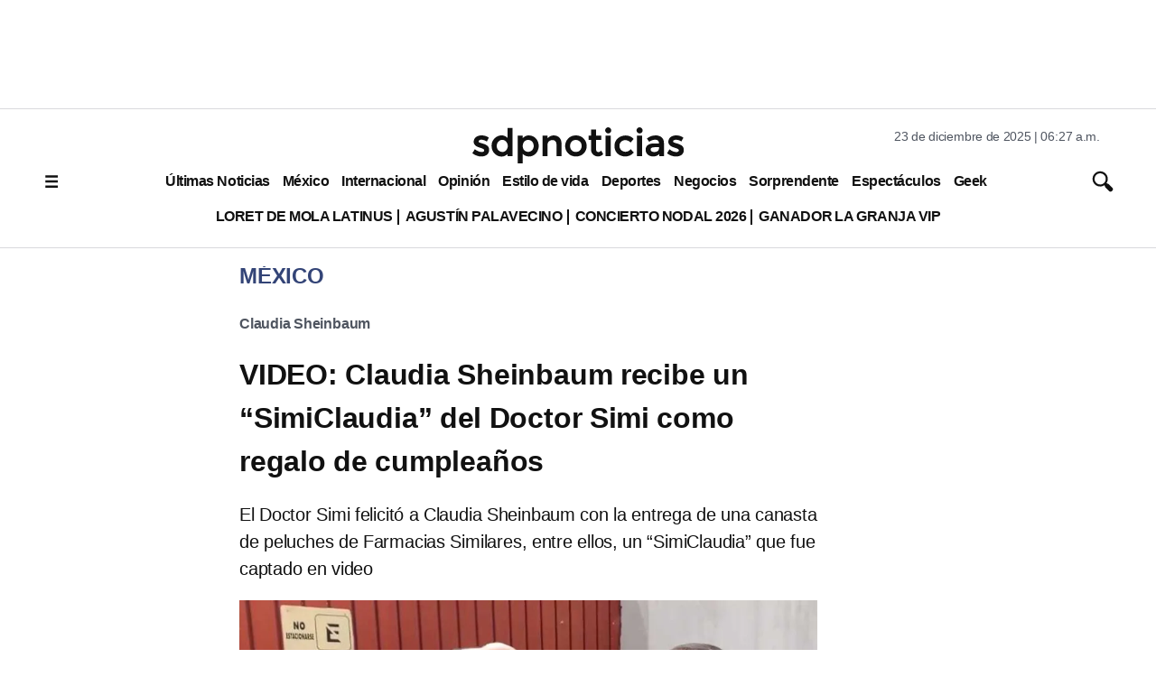

--- FILE ---
content_type: text/html; charset=utf-8
request_url: https://www.sdpnoticias.com/mexico/video-claudia-sheinbaum-recibe-un-simiclaudia-del-doctor-simi-como-regalo-de-cumpleanos/
body_size: 34384
content:
<!DOCTYPE html><html lang="es"><head><meta charSet="utf-8"/><meta name="viewport" content="width=device-width, initial-scale=1"/><link rel="preconnect" href="https://connect.facebook.net"/><link rel="preconnect" href="https://sb.scorecardresearch.com"/><link rel="preconnect" href="https://www.googletagmanager.com"/><link rel="preconnect" href="https://www.google-analytics.com"/><link rel="dns-prefetch" href="https://www.googletagmanager.com"/><link rel="preconnect" href="https://googleads.g.doubleclick.net"/><link rel="preconnect" href="https://c.amazon-adsystem.com"/><link fetchPriority="low" rel="preload" as="script" href="/pf/resources/vendors.js?d=314&amp;mxId=00000000"/><link fetchPriority="low" rel="preload" as="script" href="https://cd.connatix.com/connatix.player.js?cid=ba98fe3b-2548-40ff-b728-518a4c14d154&amp;pid=ae62ef7b-71e7-497e-a9b3-57f0094838e0"/><link rel="alternate" type="application/rss+xml" href="https://www.sdpnoticias.com/arc/outboundfeeds/rss/?outputType=xml"/><link rel="alternate" type="application/rss+xml" href="https://www.sdpnoticias.com/arc/outboundfeeds/rss/category/mexico/?outputType=xml"/><link rel="alternate" type="application/rss+xml" href="https://www.sdpnoticias.com/arc/outboundfeeds/rss/tags_slug/claudia-sheinbaum/?outputType=xml"/><title>VIDEO: Claudia Sheinbaum recibe un “SimiClaudia” del Doctor Simi como regalo de cumpleaños</title><meta name="description" content="El Doctor Simi felicitó a Claudia Sheinbaum con la entrega de una canasta de peluches de Farmacias Similares, entre ellos, un “SimiClaudia” que fue captado en video"/><meta name="twitter:description" content="El Doctor Simi felicitó a Claudia Sheinbaum con la entrega de una canasta de peluches de Farmacias Similares, entre ellos, un “SimiClaudia” que fue captado en video"/><meta property="og:description" content="El Doctor Simi felicitó a Claudia Sheinbaum con la entrega de una canasta de peluches de Farmacias Similares, entre ellos, un “SimiClaudia” que fue captado en video"/><meta name="keywords" content="Claudia Sheinbaum,Doctor Simi,SimiClaudia,cumpelaños,62,AMLO,peluches,muñecos"/><meta property="og:title" content="VIDEO: Claudia Sheinbaum recibe un “SimiClaudia” del Doctor Simi como regalo de cumpleaños"/><meta name="twitter:title" content="VIDEO: Claudia Sheinbaum recibe un “SimiClaudia” del Doctor Simi como regalo de cumpleaños"/><meta property="og:image" content="https://www.sdpnoticias.com/resizer/v2/WAFI5RFRKVCGXBMBSPJD6SI7NM.jpg?smart=true&amp;auth=446683cf68ceef60f9f38b1f45dea455df66f778825140e0d7d064097aaa475d&amp;width=1200&amp;height=628"/><meta name="twitter:image" content="https://www.sdpnoticias.com/resizer/v2/WAFI5RFRKVCGXBMBSPJD6SI7NM.jpg?smart=true&amp;auth=446683cf68ceef60f9f38b1f45dea455df66f778825140e0d7d064097aaa475d&amp;width=1200&amp;height=675"/><meta property="og:image:alt" content="Claudia Sheinbaum recibe &quot;SimiClaudia&quot; por su cumpleaños"/><meta property="og:type" content="article"/><meta name="robots" content="noarchive"/><meta property="og:site_name" content="sdpnoticias"/><meta property="og:url" content="https://www.sdpnoticias.com/mexico/video-claudia-sheinbaum-recibe-un-simiclaudia-del-doctor-simi-como-regalo-de-cumpleanos"/><meta name="twitter:site" content="@sdpnoticias"/><meta name="twitter:card" content="summary_large_image"/><meta name="robots" content="max-snippet:20, max-image-preview:large"/><link rel="canonical" href="https://www.sdpnoticias.com/mexico/video-claudia-sheinbaum-recibe-un-simiclaudia-del-doctor-simi-como-regalo-de-cumpleanos/"/><link rel="preload" fetchpriority="high" as="image" href="https://www.sdpnoticias.com/resizer/v2/WAFI5RFRKVCGXBMBSPJD6SI7NM.jpg?smart=true&amp;auth=446683cf68ceef60f9f38b1f45dea455df66f778825140e0d7d064097aaa475d&amp;width=1200&amp;height=675" media="(min-width: 1200px)"/><link rel="preload" fetchpriority="high" as="image" href="https://www.sdpnoticias.com/resizer/v2/WAFI5RFRKVCGXBMBSPJD6SI7NM.jpg?smart=true&amp;auth=446683cf68ceef60f9f38b1f45dea455df66f778825140e0d7d064097aaa475d&amp;width=640&amp;height=360" media="(min-width: 768px) and (max-width: 1199.9px)"/><link rel="preload" fetchpriority="high" as="image" href="https://www.sdpnoticias.com/resizer/v2/WAFI5RFRKVCGXBMBSPJD6SI7NM.jpg?smart=true&amp;auth=446683cf68ceef60f9f38b1f45dea455df66f778825140e0d7d064097aaa475d&amp;width=440&amp;height=248" media="(min-width: 0px) and (max-width: 767.9px)"/><script type="application/ld+json">{"@context":"https://schema.org","@type":"NewsArticle","mainEntityOfPage":{"@type":"WebPage","@id":"https://www.sdpnoticias.com/mexico/video-claudia-sheinbaum-recibe-un-simiclaudia-del-doctor-simi-como-regalo-de-cumpleanos/"},"name":"VIDEO: Claudia Sheinbaum recibe un “SimiClaudia” del Doctor Simi como regalo de cumpleaños","headline":"VIDEO: Claudia Sheinbaum recibe un “SimiClaudia” del Doctor Simi como regalo de cumpleaños","datePublished":"2024-06-24T19:48:40.562Z","dateModified":"2024-06-24T20:01:27.726Z","image":"https://www.sdpnoticias.com/resizer/v2/WAFI5RFRKVCGXBMBSPJD6SI7NM.jpg?smart=true&auth=446683cf68ceef60f9f38b1f45dea455df66f778825140e0d7d064097aaa475d&width=1440&height=810","author":{"@type":"Person","name":"Fernando Palacios"},"publisher":{"@type":"Organization","name":"sdpnoticias","logo":{"@type":"ImageObject","url":"https://static.sdpnoticias.com/portal/2021/logo-sdp-seo.png"}},"description":"El Doctor Simi felicitó a Claudia Sheinbaum con la entrega de una canasta de peluches de Farmacias Similares, entre ellos, un “SimiClaudia” que fue captado en video"}</script><script type="application/ld+json">{"@context":"https://schema.org","@type":"BreadcrumbList","itemListElement":[{"@type":"ListItem","position":1,"name":"sdpnoticias","item":"https://www.sdpnoticias.com"},{"@type":"ListItem","position":2,"name":"México","item":"https://www.sdpnoticias.com/mexico/"},{"@type":"ListItem","position":3,"name":"VIDEO: Claudia Sheinbaum recibe un “SimiClaudia” del Doctor Simi como regalo de cumpleaños"}]}</script><meta property="fb:app_id" content="174863539295578"/><meta property="fb:pages" content="107178335973554"/><style id="188a936673e839721eea692c962f804c">*{box-sizing:border-box}body{color:#111;font-family:var(--font-family-primary);letter-spacing:-.2px;margin:0;padding:0;word-spacing:-.4px}.skip-main{background-color:#fff;block-size:56px;border:1px solid #575757;border-radius:4px;color:#575757;font-family:Arial,sans-serif;font-size:1rem;inline-size:auto;inset-block-start:auto;inset-inline-start:-999px;margin-block-end:19px;margin-block-start:20px;margin-inline-end:0;margin-inline-start:0;padding-block-end:16px;padding-block-start:16px;padding-inline-end:16px;padding-inline-start:16px;position:absolute;text-decoration:none;transition:none;z-index:-999}.skip-main:focus{inset-inline-start:10px;z-index:999}.c-ad-container{align-items:center;background-color:#fff;display:flex;justify-content:center;margin:0 auto}.c-ad-container.ad_leaderboard{background-color:#fff;height:100px}.c-ad-container.ad_box,.c-ad-container.ad_halfbox{width:300px}.c-ad-container.ad_halfpage{width:300}.c-ad-container.ad_contentbox{width:300px}@media (min-width:768px){.c-ad-container.ad_leaderboard{height:120px}.c-ad-container.ad_contentbox{width:728px}}.skin-container{display:none}@media screen and (min-width:1550px){.skin-container{display:block;position:relative;top:0;width:100%}.skin-container>:first-child{float:left;left:0;position:absolute}.skin-container>:last-child{float:right;position:absolute;right:0}.skin-container>.ad-feature:first-of-type,.skin-container>.ad-skin_banner:first-of-type{float:left;left:0;position:absolute}.skin-container>.ad-feature:last-of-type,.skin-container>.ad-skin_banner:last-of-type{float:right;position:absolute;right:0}}.coverage{color:#347;display:inline-block;margin-right:.25rem;text-transform:uppercase}.c-link{font-weight:700;text-decoration:none}.feed-thirds-container{width:100%}.feed-thirds__main-story img,.feed-thirds__main-story picture{display:block;height:169px;margin:0 auto;text-align:center;width:300px}.feed-thirds__square-image{flex-shrink:0;height:90px;width:90px}.feed-thirds__square-image .c-image{max-width:100%}.feed-thirds__small-image{flex-shrink:0;height:50px;width:50px}.feed-thirds__story-card{display:flex;gap:10px}.feed-thirds{display:flex;flex-direction:column}.feed-thirds__item,.feed-thirds__item--medium,.feed-thirds__item--small,.feed-thirds__item--standard,.feed-thirds__item--ultra-wide,.feed-thirds__item--wide{border-bottom:1px solid #d9d9dd;display:flex;flex-direction:column;gap:20px;margin-bottom:20px;padding:0 10px 20px}@media (min-width:960px){.feed-thirds__item--medium:first-child,.feed-thirds__item--small:first-child,.feed-thirds__item--standard:first-child,.feed-thirds__item--ultra-wide:first-child,.feed-thirds__item--wide:first-child,.feed-thirds__item:first-child{border-right:1px solid #d9d9dd;padding-left:0}.feed-thirds__item--medium:last-child,.feed-thirds__item--small:last-child,.feed-thirds__item--standard:last-child,.feed-thirds__item--ultra-wide:last-child,.feed-thirds__item--wide:last-child,.feed-thirds__item:last-child{border-left:1px solid #d9d9dd;padding-right:0}}.feed-thirds__item--default{flex:1}.feed-thirds__item--w-separator>*{border-bottom:1px solid #d9d9dd;padding-bottom:20px}.feed-thirds__item--w-separator>a{display:block}.feed-thirds__item--w-separator>:last-child{border-bottom:none;margin-bottom:0;padding-bottom:0}.feed-thirds__item--wide{width:100%}@media (min-width:960px){.feed-thirds{flex-direction:row;justify-content:center}.feed-thirds__item--ultra-wide{width:500px}.feed-thirds__item--wide{box-sizing:content-box;width:290px}.feed-thirds__square-image,.feed-thirds__square-image img,.feed-thirds__square-image picture{height:60px;width:60px}.feed-thirds__item--standard{box-sizing:content-box;flex-shrink:0;width:300px}.feed-thirds__item--medium{width:390px}.feed-thirds__small-image,.feed-thirds__small-image img{height:60px;width:60px}}@media (min-width:1200px){.feed-thirds__item--wide{width:290px}.feed-thirds__item--small{flex-shrink:0;width:200px}.feed-thirds__square-image,.feed-thirds__square-image img{height:90px;width:90px}}@media (min-width:1280px){.feed-thirds__item--wide{width:410px}.feed-thirds__main-story img,.feed-thirds__main-story picture{height:231px;width:410px}}.gridWithSidebar{background-color:#fff;display:flex;flex-direction:column;gap:20px;max-width:75rem}.gridWithSidebar__grid{background-color:#efefef;padding:20px}.gridWithSidebar__gridelement>div{border-bottom:1px solid #d9d9dd;margin-bottom:20px;padding-bottom:20px}.gridWithSidebar__gridelement:last-child>div{border:none;margin:0;padding:0}.gridWithSidebar__sidebarelement>div{border-bottom:1px solid #d9d9dd;margin-bottom:20px;padding-bottom:20px}.gridWithSidebar__sidebarelement:last-child>div{border:none;margin:0;padding:0}@media (min-width:768px){.gridWithSidebar{flex-direction:row;gap:0}.gridWithSidebar__grid-wrapper{border-right:1px solid #d9d9dd;padding-right:20px;width:66.66%}.gridWithSidebar__grid{display:grid;grid-template-columns:repeat(2,1fr)}.gridWithSidebar__gridelement>div{height:calc(100% - 20px)}.gridWithSidebar__gridelement:nth-child(odd){border-right:1px solid #d9d9dd}.gridWithSidebar__gridelement:nth-child(odd)>div{padding-right:20px}.gridWithSidebar__gridelement:nth-child(2n)>div{padding-left:20px}.gridWithSidebar__gridelement:nth-last-child(-n+2)>div{border-bottom:none;margin:0;padding-bottom:0}.gridWithSidebar__sidebar-wrapper{padding-left:20px;width:33.33%}}.ed-header{align-items:center;background-color:#fff;border-bottom:1px solid #d9d9dd;border-top:1px solid #d9d9dd;display:flex;flex-direction:column;padding-bottom:0;padding-top:5px}@media(min-width:768px){.ed-header{padding-bottom:15px;padding-top:20px}}.qp-header{align-items:center;background-color:#111;box-shadow:0 5px 10px rgba(0,0,0,.2);display:flex;height:60px;transition:top .28s;width:100%;z-index:100}.qp-header .header__logo-container{align-items:center;box-sizing:border-box;display:flex;flex-flow:row nowrap;justify-content:center;margin:0 auto;width:auto}.qp-header .header__logo{display:block;height:34px;margin-right:10px;width:34px}.qp-header .header__logo svg{max-height:100%;max-width:100%}.qp-header .header__logo-name{display:block}.qp-header .header__logo-name,.qp-header .header__logo-name--section{align-items:center;display:flex;line-height:0;min-height:34px;text-decoration:none}.qp-header .header__logo-name--section{border-left:4px solid #93d500}.qp-header .header__logo-name h1{box-sizing:border-box;color:#fff;font:600 20px Montserrat,sans-serif;letter-spacing:5px;padding-left:10px;text-align:left;text-transform:uppercase;width:auto}.qp-header .logo .b{fill:#fff}.qp-header .logo .hl{fill:#93d500}.qp-header .menu-toggle{align-self:flex-start;background-color:#111;cursor:pointer;height:60px;position:relative;transition:.3s;width:60px;z-index:200}.qp-header .menu-toggle span{left:50%;top:50%;transform:translate(-50%,-50%)}.qp-header .menu-toggle span,.qp-header .menu-toggle span:before{background-color:#fff;height:3px;position:absolute;transition:.3s;width:24px}.qp-header .menu-toggle span:before{content:"";top:-8px}.qp-header .menu-toggle span:after{background-color:#fff;content:"";height:3px;position:absolute;top:8px;transition:.3s;width:24px}.qp-header #menu-toggle{display:none}.qp-header #menu-toggle:checked~.menu-toggle span{background-color:transparent}.qp-header #menu-toggle:checked~.menu-toggle span:before{top:0;transform:rotate(45deg)}.qp-header #menu-toggle:checked~.menu-toggle span:after{top:0;transform:rotate(-45deg)}.qp-header .c-nav{background-color:#111;display:none;height:auto;left:0;position:absolute;top:0;transform:translateX(-100%);width:100%;z-index:1}.qp-header #menu-toggle:checked~.c-nav{display:flex;flex-direction:column;padding-left:60px;transform:translateX(0);transition:.8s}@media screen and (min-width:1200px){.qp-header{flex-direction:row-reverse}.qp-header .menu-toggle{display:none}.qp-header .c-nav{text-wrap:nowrap;display:flex;flex:1;flex-direction:row;overflow-x:auto;position:relative;scrollbar-width:thin;transform:none}.qp-header .header__logo-container{margin:15px}.qp-header #menu-toggle:checked~.c-nav{display:flex;flex-direction:row}}.logo-container{align-items:flex-start;display:flex;justify-content:center;max-width:1200px;width:100%}.logo-sides{display:none}.main-logo{display:block;max-width:180px;text-align:center}@media (min-width:768px){.logo-container{justify-content:space-between}.logo-sides{display:block;width:250px}.main-logo{max-width:240px}}.sdp-header{align-items:center;background-color:#fff;border-bottom:1px solid #d9d9dd;border-top:1px solid #d9d9dd;display:flex;flex-direction:column;padding-bottom:0;padding-top:5px}@media(min-width:768px){.sdp-header{padding-bottom:15px;padding-top:20px}}.story__blockquote{border-left:2px solid #4f5560;font-size:16px;margin-left:20px;padding:10px 20px}.story__blockquote p{font-size:16px;font-style:italic;margin-top:0}.story__blockquote span{font-size:14px;text-transform:uppercase}@media (min-width:768px){.story__blockquote p{font-size:20px}.story__blockquote span{font-size:17px}}.embed-responsive{display:block;overflow:hidden;padding:0;position:relative;width:100%}.embed-responsive:before{content:"";display:block}.embed-responsive .embed-responsive-item,.embed-responsive embed,.embed-responsive iframe,.embed-responsive object,.embed-responsive video{border:0;bottom:0;height:100%;left:0;position:absolute;top:0;width:100%}.embed-responsive-21by9:before{padding-top:42.857143%}.embed-responsive-16by9:before{padding-top:56.25%}.embed-responsive-4by3:before{padding-top:75%}.embed-responsive-1by1:before{padding-top:100%}.article-body{display:flex;flex-direction:column;gap:1em}.article-body>*{flex-grow:1;margin:0}.liveblogpost time{color:#999;display:block;font-size:15px;margin-bottom:5px;text-align:left}.liveblogpost span{font-size:20px}@media (min-width:768px){.liveblogpost span{font-size:18px}}.image-metadata{border-left:2px solid #4f5560;font-size:12px;margin:10px;padding-left:10px;text-transform:uppercase;word-break:break-all}.image-metadata .title{font-weight:700}@media (min-width:768px){.image-metadata{font-size:14px}}.triple-grid-container{margin:0 auto;max-width:1200px;padding:0 20px}.triple-grid{border-bottom:1px solid #d9d9dd;display:flex;flex-direction:column;max-width:75rem;padding-bottom:20px}.triple-grid__title{color:#347;font-size:24px;margin:0;padding:0;text-transform:uppercase}@media (min-width:768px){.triple-grid__title{padding:15px}}.triple-grid__item{border-bottom:1px solid #d9d9dd;display:flex;padding:15px 0}@media (min-width:768px){.triple-grid{display:grid;grid-template-columns:repeat(3,1fr)}.triple-grid__item{border:none;padding:0}.triple-grid__item>div{border-bottom:1px solid #d9d9dd;margin:0 20px 20px;padding-bottom:20px}.triple-grid__item:nth-child(3n+1){border-right:1px solid #d9d9dd}.triple-grid__item:nth-child(3n+3){border-left:1px solid #d9d9dd}.triple-grid__item:nth-last-child(-n+3)>div{border-bottom:0;margin-bottom:0}}.hl-triple{border-bottom:1px solid #d9d9dd;box-sizing:border-box;padding:0 10px}.hl-triple,.hl-triple__item{display:flex;flex-direction:column;width:100%}.hl-triple__item{gap:15px;order:2}.hl-triple__item img{display:block;height:169px;margin:0 auto 20px;width:300px}.hl-triple__item--highlight{border-bottom:1px solid #d9d9dd;font-size:24px;gap:5px;margin:0 0 16px;order:1;padding-bottom:16px;width:100%}.hl-triple__item--highlight>:first-child{border-bottom:1px solid #d9d9dd;margin-bottom:15px;padding-bottom:15px}.hl-triple__item--highlight .headline__link:last-child h2{margin-bottom:0}@media (min-width:960px){.hl-triple{align-items:flex-start;border-bottom:1px solid #d9d9dd;flex-direction:row;justify-content:space-between;margin-bottom:20px;max-width:960px;padding-bottom:20px}.hl-triple__item{margin:0 5px;order:unset;width:210px}.hl-triple__item img{height:118px;width:210px}.hl-triple__item--highlight{border-bottom:none;font-size:24px;margin:0 5px;order:unset;padding-bottom:16px;width:357px}.hl-triple__item--highlight img{height:201px;width:357px}}@media (min-width:1200px){.hl-triple{margin-bottom:20px;max-width:1200px;padding-bottom:20px}.hl-triple__item{width:300px}.hl-triple__item img{height:169px;width:300px}.hl-triple__item--highlight{font-size:24px;margin:0 5px;order:unset;width:520px}.hl-triple__item--highlight img{height:293px;width:520px}}.pb-ad-admin{background-color:#d8d8d8;border:1px dashed gray;border-radius:6px;color:#555;padding:10px}.pb-ad-admin span{display:block}.pb-ad-admin .ad_name{font-weight:700;margin-bottom:.25em}.pb-ad-admin.ad-1x1{float:left;height:70px;overflow:auto;width:150px}.pb-ad-admin.ad-300x250{height:250px;overflow:auto;width:300px}.pb-ad-admin.ad-970x90{height:100px;overflow:auto;width:320px}.pb-ad-admin.ad-skin_banner{height:600px;overflow:auto;width:160px}.pb-ad-admin.ad-300x100,.pb-ad-admin.ad-internal_leader_box{overflow:auto;width:300px}.pb-ad-admin.ad-300x100{height:100px}.pb-ad-admin.ad-halfpage_banner{height:600px;overflow:auto;width:300px}@media(min-width:768px){.pb-ad-admin.ad-970x90{height:90px;width:728px}.pb-ad-admin.ad-internal_leader_box{height:90px;overflow:auto;width:728px}}@media(min-width:1200px){.pb-ad-admin.ad-970x90{height:90px;width:970px}}.ad_feature .ad_container{color:#aaa;font-size:12px;line-height:16px}.ad_feature .ad_container,.ad_feature .ad_container .arcad{align-items:center;display:flex;justify-content:center}.ad_feature .ad_container .arcad.pb-ad-admin{color:#fff;font-size:14px;line-height:18px;margin-bottom:32px}.ad_feature .ad_container .arcad.ad-1x1{height:0;width:0}.ad_feature .ad_container .arcad.ad-300x250{width:300px}.ad_feature .ad_container .arcad.ad-skin_banner{height:600px;width:160px}.arcad{margin:0 auto}.layout-section .arcad_feature{margin-bottom:0}.headline--medium{font-size:20px;font-weight:700;line-height:1.5rem;margin:0}.headline--medium.highlighted{padding:0 10px}@media (min-width:768px){.headline--medium{font-size:21px}}.faceted-listing{display:flex;flex-direction:column;margin:0 auto;max-width:1200px}.faceted-listing__navbar{display:flex;gap:20px}.faceted-listing__nav{align-items:center;color:#111;display:flex;gap:15px;justify-content:center;letter-spacing:-.45px;overflow-x:auto;word-spacing:-.15px}.author-bio{border-bottom:1px solid #ccc;display:flex;flex-direction:column;margin:20px;padding-bottom:20px}.author-image{border-radius:50%;height:200px;margin:0 auto;object-fit:cover;width:200px}.author-details{display:flex;flex:1;flex-direction:column;font-size:14px;line-height:1.5}.author-details p{margin:15px 0}.author--highlight{border-left:2px solid #4f5560;display:block;font-family:var(--font-family-primary);font-size:14px;padding-left:10px;text-transform:uppercase}.headline--small{font-size:16px;margin:0}.column{display:flex;flex-direction:column;gap:20px}.column__card{align-items:flex-start;display:flex;gap:14px}.column__data{display:flex;flex-direction:column;gap:14px}.column__avatar--circle{border-radius:50%}.column__link{display:block;flex-shrink:0;overflow:hidden;text-decoration:none}.column__link,.column__link img,.column__link picture,.column__link source{height:50px;width:50px}.column__link img{height:auto}.column__subheadline{color:#111;font-size:16px;font-weight:400;text-decoration:none}.error{align-items:center;display:flex;flex-direction:column;max-width:915px;padding:10px}@media (min-width:768px){.error{flex-direction:row-reverse}}.error__image{height:auto;margin-bottom:20px;width:240px}.error__image svg{width:240px}@media (min-width:768px){.error__image{margin-left:30px;width:325px}.error__image svg{width:325px}}.error__text{text-align:center}@media (min-width:768px){.error__text{text-align:left}}.two-cols-container{margin:0 auto;max-width:75rem}.two-cols{border-bottom:1px solid #d9d9dd;display:grid;grid-template-columns:1fr;margin-bottom:20px;padding-bottom:20px}.two-cols__item{display:flex}.two-cols__item>*{border-bottom:1px solid #d9d9dd;margin:0 20px 20px;padding-bottom:20px}.two-cols__item:nth-child(odd){border-right:1px solid #d9d9dd}@media (min-width:768px){.two-cols{grid-template-columns:repeat(2,1fr)}}.article-card{display:flex;width:100%}.article-card__data{display:flex;flex-direction:column}.article-card__number{border-right:2px solid #4f5560;width:32px}.article-card__image--small{margin-right:20px;max-width:120px}.article-card__author{border-left:2px solid #4f5560;color:#111;display:block;font-size:16px;margin-bottom:5px;padding-left:10px;text-transform:uppercase}.footer-qp{align-items:center;background-color:#111;box-sizing:border-box;display:flex;flex-flow:row nowrap;height:100px;margin-top:24px;padding:0 24px}.footer-qp__legal{display:flex;flex-flow:column nowrap}.footer-qp__logo{height:50px;margin:0 auto 4px;width:75px}.footer-qp__logo path{fill:#e0e0e5}.footer-qp__copy{color:#e0e0e5;font:12px Montserrat,sans-serif;text-align:center}@media only screen and (min-width:600px){.footer-qp__logo{align-self:flex-end;margin:0 0 4px}.footer-qp__copy{text-align:right}}.prefix__cls-1,.prefix__cls-7{fill:#727271}.prefix__cls-1,.prefix__cls-3{clip-rule:evenodd}.prefix__cls-2{fill:none}.prefix__cls-15,.prefix__cls-3{fill:#c8c8c8}.prefix__cls-14,.prefix__cls-15,.prefix__cls-17,.prefix__cls-18,.prefix__cls-20,.prefix__cls-7,.prefix__cls-9{fill-rule:evenodd}.prefix__cls-9{fill:#6a6c6e}.prefix__cls-14{fill:#dadada}.prefix__cls-17{fill:#c7af81}.prefix__cls-18{fill:#5c5c5b}.prefix__cls-20{fill:#57585a}.prefix__cls-27{fill:#1d1d1b}.prefix__cls-28{fill:#0b5196}.prefix__cls-29{fill:#901a16}.footer__container{border-top:1px solid #d9d9dd;content-visibility:auto;display:flex;justify-content:center;width:100%}.footer__top{align-items:center;display:flex;flex-direction:column;padding:10px 0;width:100%}@media (min-width:510px){.footer__top{flex-direction:row;justify-content:space-between}}@media (min-width:960px){.footer__top{max-width:960px}}@media (min-width:1200px){.footer__top{max-width:1200px}}.footer__social{align-items:center;display:flex;gap:10px;justify-content:center}.footer__copyright{align-items:center;display:flex;flex-direction:column}.footer__copyright svg{margin:10px}@media (min-width:768px){.footer__copyright{flex-direction:row}}.footer__bottom{display:grid;grid-template-columns:50% 50%;padding:20px;width:100%}.footer__bottom a,.footer__bottom a:hover,.footer__bottom span{color:#111;display:block;padding:15px 0;text-decoration:none}.footer__bottom h3{font-size:14px;margin:0 0 10px;padding:0}.footer__bottom ul{list-style-type:none;margin:0;padding:0}@media (min-width:770px){.footer__bottom{grid-template-columns:1fr 1fr 1fr}}@media (min-width:960px){.footer__bottom{grid-template-columns:1fr 1fr 1fr 1fr;max-width:960px}.footer__bottom a,.footer__bottom h3{font-size:16px}.footer__bottom a{display:block;padding:5px 0}}@media (min-width:1200px){.footer__bottom{max-width:1200px}}.wai-container{align-items:flex-end;display:flex;flex-direction:column;justify-content:flex-end}@media (min-width:770px){.wai-container .wai-container{grid-column:1/span 3}}@media (min-width:960px){.wai-container .wai-container{align-items:flex-start;grid-column:unset}}.wai{align-items:center;display:flex}.wai span{margin-right:10px;text-align:right}.wai svg{flex-shrink:0;width:85px}.headline--list{color:#000;font-size:16px;font-weight:700;line-height:1.3rem;margin-bottom:15px}.headline--list.padded{display:flex}.headline--list.padded:before{margin-right:10px}.headline--list:before{color:#347;content:"•";display:inline-block;font-size:27px;font-style:normal;font-weight:700;vertical-align:middle;width:15px}.headline--list .coverage{font-style:normal}@media (min-width:768px){.headline--list{font-size:18px}}.graph__title{align-items:center;color:#111;display:flex;font-size:18px;font-weight:700;gap:15px;justify-items:flex-start;padding:10px;text-transform:uppercase}.graph__title img{max-height:16px}.graph,.graph__container{display:flex;width:100%}.graph__container{align-items:center;flex-direction:column-reverse;margin-bottom:15px;padding:0 10px}@media (min-width:520px){.graph__container{flex-direction:column-reverse}}.graph__legend{display:flex;flex-wrap:wrap;gap:10px}@media (min-width:520px){.graph__legend{flex-direction:row;flex-grow:0;flex-shrink:0}}.graph__legend-item{border-left:4px solid #777;color:#111;font-family:Arial,sans-serif;font-size:16px;font-weight:700;padding-left:5px}@media (min-width:520px){.graph__legend-item{font-size:18px}}.b-medium-promo-listing__list .c-medium-promo:last-child{border:none;margin-bottom:0;padding-bottom:0}#nav-sidebar{background-color:rgba(0,0,0,.3);bottom:0;display:none;left:0;position:fixed;top:99px;width:100%;z-index:5000000}#nav-sidebar-menu{background-color:#fff;height:100%;overflow-x:scroll;width:320px}#nav-sidebar-menu .nav-sidebar-close{padding:15px}#nav-sidebar-menu .nav-sidebar-links,#nav-sidebar-menu .nav-sidebar-logo{padding:10px}#nav-sidebar-toggle{display:none}#nav-sidebar-toggle:checked~#nav-sidebar{display:block}.nav-sidebar-links{list-style-type:none;margin:0;padding:0 10px}.nav-sidebar-links .c-link{display:block;font-size:14px;font-weight:700;padding:10px 0;text-decoration:none}.related-content{border-top:1px solid #d9d9dd;padding-bottom:20px;padding-top:20px}.related-content a{text-decoration:none}*{border:0;box-sizing:border-box;font-size:1em;margin:0;padding:0;vertical-align:baseline}:after,:before{font:inherit}article,aside,details,figcaption,figure,footer,header,hgroup,menu,nav,section{display:block}html{min-height:100vh}body,html{height:100%;line-height:1.5}blockquote,q{quotes:none}blockquote:after,blockquote:before,q:after,q:before{content:"";content:none}table{border-collapse:collapse;border-spacing:0}canvas,img,picture,svg,video{display:inline-block;max-width:100%;min-width:0;vertical-align:middle}ol[role=list],ul[role=list]{list-style:none}a{text-decoration-skip-ink:auto}button,input,select,textarea{font:inherit}strong{font-weight:700}em{font-style:italic}.visually-hidden{clip:rect(0 0 0 0);block-size:1px;clip-path:inset(100%);inline-size:1px;overflow:hidden;position:absolute;white-space:nowrap}:root{--text-direction:1}[dir=rtl]{--text-direction:-1}.story-taglist{align-items:flex-start;display:flex;flex-wrap:wrap;list-style-type:none;margin:0 0 10px;padding:0}.story-tag{display:flex;margin-right:10px}.story-tag:after{align-items:center;color:#4f5560;content:">";display:flex;font-weight:700;margin-left:10px}.story-tag:last-child:after{content:""}.story-tag .c-link{color:#4f5560;display:block;font-weight:700;padding:10px 0}.c-responsive{display:block;overflow:hidden;padding:0;position:relative;width:100%}.c-responsive:before{content:"";display:block}.c-responsive .c-responsive-item,.c-responsive embed,.c-responsive iframe,.c-responsive object,.c-responsive video{border:0;bottom:0;height:100%;left:0;position:absolute;top:0;width:100%}.c-responsive-21by9:before{padding-top:42.857143%}.c-responsive-16by9:before{padding-top:56.25%}.c-responsive-4by3:before{padding-top:75%}.c-responsive-1by1:before{padding-top:100%}.b-html-box h1{font-family:Arial,Helvetica,sans-serif;font-size:2.5625rem;font-weight:700;line-height:3rem;margin:0;padding:0}.main-sidebar-container{gap:2rem;margin:0 auto;padding:0 10px}.main-sidebar-container,.sidebar{display:flex;flex-direction:column;width:100%}.sidebar{gap:20px;min-width:300px}@media screen and (min-width:1200px){.main-sidebar-container{flex-direction:row;margin:0 auto;max-width:1200px;padding:0}.sidebar{width:300px}}.content-main{align-items:center;color:#111;display:flex;flex-direction:column;margin:0 auto;max-width:1200px}@media (min-width:1024px){.st_container,.story-header{margin-left:220px;margin-right:330px;max-width:640px}.sticky-top{top:81px}}h1.headline{line-height:normal}.article-body figcaption,.article-body h1,.article-body h2,.article-body table{font-family:var(--font-family-primary)}.article-body img{height:auto;max-width:100%}.article-body h2{font-size:22px}.article-body ol a,.article-body p a,.article-body ul a{color:#347}@media (min-width:768px){.article-body ol,.article-body p,.article-body ul{font-size:18px}}.article-body ol,.article-body ul{padding-left:20px}.article-body figure{margin:0 0 20px}@media (min-width:768px){.article-body h2{font-size:24px}}.story-main{align-items:center;display:flex;flex-direction:column;margin:0 20px}@media (min-width:960px){.story-main{margin:0 auto;max-width:75rem}}.story-main .feed-thirds{display:flex;max-width:100%}.story-main .feed-thirds__item{padding:0}.story-main .feed-thirds__item--small{order:1}.story-main .feed-thirds__item--default{order:2;overflow-wrap:break-word;padding:0}.story-main .feed-thirds__item--standard{order:3}.story-main h2 a{color:#347;text-decoration:none}.story-comments{border-top:1px solid #d9d9dd;color:#347;cursor:pointer;font-size:18px;font-weight:700;margin:10px;padding-top:10px;text-transform:uppercase}@media (min-width:768px){.story-main .feed-thirds{display:grid;grid-template-areas:"lsidebar lsidebar" "main rsidebar"}.story-main .feed-thirds__item--small{grid-area:lsidebar;order:1;padding:20px}.story-main .feed-thirds__item--default{grid-area:main;order:2;padding:20px}.story-main .feed-thirds__item--standard{grid-area:rsidebar;min-width:300px;order:3;padding-left:20px}}@media (min-width:1200px){.story-main .feed-thirds{border-top:1px solid #d9d9dd;display:flex;padding-top:20px}.story-main .feed-thirds__item--small{order:1}.story-main .feed-thirds__item--default{order:2}.story-main .feed-thirds__item--standard{order:3}}.header--fixed{position:sticky;top:0;z-index:500}.content-wrapper{display:flex;flex-direction:column;gap:var(--content-wrapper-gap);margin:0 auto;max-width:480px}@media (min-width:768px){.content-wrapper{max-width:726px}}@media (min-width:960px){.content-wrapper{flex-direction:row;max-width:940px}.content-main{flex:1}.content-sidebar{width:320px}}@media (min-width:1170px){.content-wrapper{max-width:1170px}}</style><style>*{margin:0;padding:0;border:0;font-size:1em;vertical-align:baseline;box-sizing:border-box}*::before,*::after{font:inherit}article,aside,details,figcaption,figure,footer,header,hgroup,menu,nav,section{display:block}html{min-height:100vh}html,body{height:100%;line-height:1.5}blockquote,q{quotes:none}blockquote:before,blockquote:after,q:before,q:after{content:"";content:none}table{border-collapse:collapse;border-spacing:0}img,picture,video,canvas,svg{display:inline-block;min-width:0;max-width:100%;vertical-align:middle}ul[role=list],ol[role=list]{list-style:none}a{text-decoration-skip-ink:auto}input,button,textarea,select{font:inherit}strong{font-weight:bold}em{font-style:italic}.visually-hidden{clip:rect(0 0 0 0);clip-path:inset(100%);block-size:1px;overflow:hidden;position:absolute;white-space:nowrap;inline-size:1px}:root{--global-font-primary: Arial;--global-font-secondary: Helvetica;--global-font-article: Arial;--global-black: #000000;--global-white: #ffffff;--global-font-weight: 700;--global-color-highlight: #347;--global-color-text: #111;--global-layout-gap: 50px;--global-color-border: #e0e0e0;--text-direction: 1}@media(min-width: 0){:root{--font-family-primary: Arial;--font-family-secondary: Helvetica;--content-wrapper-gap: var(--global-layout-gap);--color-primary: var(--global-black);--color-primary-hover: var(--global-color-highlight);--text-color: var(--global-color-text);--text-color-subtle: var(--global-color-text);--background-color: var(--global-white);--c-container-max-width: 100%;--c-container-margin: 0 10px;--c-container-display: block;--c-coverage-promo-block-padding-bottom: 16px;--c-coverage-promo-block-border-bottom: 1px solid #D9D9DD;--c-coverage-promo-block-margin-bottom: 16px;--c-custom-paragraph-font-size: 16px;--c-custom-paragraph-line-height: 1.5rem;--c-custom-paragraph-content-visibility: auto;--c-date-color: #4f5560;--c-date-font-size: 14px;--c-date-padding-right: 20px;--c-date-font-family: var(--font-family-primary);--c-heading-max-width: 100%;--c-heading-color: #347;--c-heading-font-size: 20px;--c-heading-font-weight: 700;--c-heading-margin: 20px 20px 0px;--c-heading-text-transform: uppercase;--c-heading-line-height: 1.5rem;--c-heading-centered-text-align: center;--c-image-max-width: 100%;--c-image-height: auto;--c-link-color: #111;--c-subheadline-font-weight: normal;--c-subheadline-display: block;--c-subheadline-font-size: 16px;--c-subheadline-line-height: 1.4rem;--c-subheadline-margin-top: 7px;--c-table-font-family: Arial;--c-table-font-size: 14px;--c-table-width: 100%;--c-table-cell-padding: 4px;--c-table-cell-text-align: center;--c-table-cell-display: none;--c-table-cell-border-left: 1px solid #e0e0e0;--c-table-cell-last-display: table-cell;--c-table-head-cell-display: none;--c-table-head-cell-last-display: table-cell;--c-table-row-even-background-color: #f9f9f9;--c-table-row-odd-background-color: #fff;--c-table-table-border: none;--c-table-table-borderCollapse: collapse;--c-table-table-width: 100%;--c-table-title-font-size: 16px;--c-two-column-display: flex;--c-two-column-padding: 24px 0;--c-two-column-flex-direction: column;--c-two-column-gap: 24px;--b-author-font-family: var(--font-family-secondary);--b-claudia-metrics-font-family: Arial;--b-claudia-metrics-color: #ffffff;--b-claudia-metrics-background-color: #604e5b;--b-claudia-metrics-padding: 20px 10px;--b-claudia-metrics-display: flex;--b-claudia-metrics-flex-direction: column;--b-claudia-metrics-gap: 20px;--b-claudia-metrics-footer-font-family: Arial;--b-claudia-metrics-footer-font-size: 10px;--b-claudia-metrics-footer-padding: 0;--b-claudia-metrics-title-display: flex;--b-claudia-metrics-title-justify-content: space-between;--b-claudia-metrics-title-gap: 10px;--b-container-display: block;--b-container-margin: 0 auto;--b-container-padding: 0 10px;--b-container-width: 100%;--b-container-max-width: 1200px;--b-content-story-listing-background-color: #efefef;--b-content-story-listing-title-font-size: 18px;--b-content-story-listing-title-text-transform: uppercase;--b-content-story-listing-title-color: var(--global-color-highlight);--b-content-story-listing-title-padding: 0 0 15px;--b-content-story-listing-title-margin: 0;--b-content-w-sidebar-display: flex;--b-content-w-sidebar-flex-direction: column;--b-content-w-sidebar-gap: 48px;--b-content-w-sidebar-content-display: flex;--b-content-w-sidebar-content-flex-direction: column;--b-content-w-sidebar-content-gap: 20px;--b-content-w-sidebar-sidebar-display: flex;--b-content-w-sidebar-sidebar-flex-direction: column;--b-content-w-sidebar-sidebar-gap: 15px;--b-content-w-sidebar-sidebar-min-width: 300px;--b-coverage-promo-highlighted-padding-bottom: 5px;--b-coverage-promo-highlighted-background-color: #efefef;--b-coverage-promo-highlighted-margin-bottom: 16px;--b-feed-triads-display: flex;--b-feed-triads-gap: 12px;--b-feed-triads-flex-flow: row wrap;--b-feed-triads-justify-content: space-between;--b-feed-triads-padding-left: 12px;--b-feed-triads-padding-right: 12px;--b-feed-triads-box-sizing: border-box;--b-feed-triads-full-width: 100%;--b-feed-triads-full-display: flex;--b-feed-triads-full-flex-direction: column;--b-feed-triads-full-align-items: center;--b-feed-triads-full-gap: 12px;--b-feed-triads-full-justify-content: space-between;--b-feed-triads-full-padding-left: 12px;--b-feed-triads-full-padding-right: 12px;--b-feed-triads-full-box-sizing: border-box;--b-feed-triads-half-width: 100%;--b-header-fixed-z-index: 500;--b-header-fixed-position: sticky;--b-header-fixed-top: 0;--b-heading-font-size: 20px;--b-heading-font-weight: bold;--b-heading-centered-text-align: center;--b-headline-font-family: var(--global-font-primary);--b-hero-story-position: relative;--b-hero-story-margin: 0 auto;--b-hero-story-data-display: flex;--b-hero-story-data-flex-direction: column;--b-hero-story-data-position: absolute;--b-hero-story-data-align-items: center;--b-hero-story-data-justify-content: center;--b-hero-story-data-hover-color: #fff;--b-hero-story-data-hover-opacity: 0.8;--b-hero-story-image-container-display: flex;--b-hero-story-image-container-align-items: center;--b-hero-story-image-container-justify-content: center;--b-hero-story-image-container-position: absolute;--b-hero-story-image-container-top: 0;--b-hero-story-image-container-left: 0;--b-hero-story-image-container-right: 0;--b-hero-story-image-container-bottom: 0;--b-highlight-carousel-background-size: cover;--b-highlight-carousel-background-repeat: no-repeat;--b-highlight-carousel-background-position: 50% -50%;--b-highlight-carousel-position: relative;--b-highlight-carousel-background-attachment: fixed;--b-highlight-carousel-height: 555px;--b-highlight-carousel-box-sizing: content-box;--b-highlight-carousel-margin-bottom: 24px;--b-highlight-carousel-padding-bottom: 24px;--b-highlight-carousel-caption-width: 100%;--b-highlight-carousel-caption-background-color: rgba(0, 50, 40, 0.7);--b-highlight-carousel-caption-display: flex;--b-highlight-carousel-caption-flex-direction: column;--b-highlight-carousel-caption-justify-content: center;--b-highlight-carousel-caption-align-content: center;--b-highlight-carousel-caption-padding: 24px;--b-highlight-carousel-caption-box-sizing: border-box;--b-highlight-carousel-caption-position: absolute;--b-highlight-carousel-caption-left: unset;--b-highlight-carousel-caption-bottom: 4px;--b-highlight-carousel-carousel-white-space: nowrap;--b-highlight-carousel-carousel-overflow-x: auto;--b-highlight-carousel-carousel-overflow-y: hidden;--b-highlight-carousel-carousel-max-height: 480px;--b-highlight-carousel-carousel-scroll-snap-type: x mandatory;--b-highlight-carousel-headline-font-weight: 700;--b-highlight-carousel-headline-font-size: 20px;--b-highlight-carousel-headline-font-family: var(--global-font-primary);--b-highlight-carousel-headline-text-align: left;--b-highlight-carousel-headline-text-wrap: wrap;--b-highlight-carousel-headline-text-transform: uppercase;--b-highlight-carousel-headline-color: white;--b-highlight-carousel-headline-padding: 0 6px;--b-highlight-carousel-headline-margin-bottom: 12px;--b-highlight-carousel-headline-text-decoration: none;--b-highlight-carousel-item-scroll-snap-align: center;--b-highlight-carousel-item-display: inline-block;--b-highlight-carousel-item-width: calc(80% - 24px);--b-highlight-carousel-item-white-space: initial;--b-highlight-carousel-item-position: relative;--b-highlight-carousel-item-margin: 0 12px;--b-highlight-carousel-item-height: 454px;--b-highlight-carousel-title-font-weight: 600;--b-highlight-carousel-title-font-size: 24px;--b-highlight-carousel-title-font-family: var(--global-font-secondary);--b-highlight-carousel-title-letter-spacing: 5px;--b-highlight-carousel-title-color: white;--b-highlight-carousel-title-text-align: center;--b-highlight-carousel-title-padding: 24px 10px 0;--b-highlight-carousel-title-box-sizing: border-box;--b-highlight-carousel-title-margin-bottom: 24px;--b-image-title-display: flex;--b-image-title-align-items: flex-end;--b-image-title-justify-content: flex-start;--b-image-title-gap: 10px;--b-image-title-padding: 10px;--b-image-title-width: 100%;--b-image-title-image-max-width: 100px;--b-image-title-image-height: auto;--b-image-title-title-background-color: #111;--b-image-title-title-color: white;--b-image-title-title-font-size: 16px;--b-image-title-title-font-family: Arial;--b-image-title-title-font-weight: 700;--b-image-title-title-padding: 3px 10px;--b-medium-promo-byline-border-color: #dedede;--b-medium-promo-image-width: 480px;--b-medium-promo-image-height: 320px;--b-medium-promo-link-font-weight: normal;--b-medium-promo-listing-item-border-bottom: 1px solid #eee;--b-medium-promo-listing-item-padding-bottom: 20px;--b-medium-promo-listing-item-margin-bottom: 20px;--b-medium-promo-readmore-color: #04872b;--b-medium-promo-readmore-font-weight: normal;--b-medium-promo-section-font-weight: normal;--b-medium-promo-section-color: #01579b;--b-my-custom-block-color: blue;--b-my-custom-block-display: block;--b-nav-background: #000;--b-nav-color: #fff;--b-navbar-overflow-y: scroll;--b-navbar-padding: 0;--b-navbar-display: flex;--b-navbar-justify-content: space-between;--b-navbar-align-items: center;--b-navbar-width: 100%;--b-navbar-height: 39px;--b-navbar-links-display: flex;--b-navbar-links-overflow-x: auto;--b-navbar-links-scrollbar-width: thin;--b-navbar-links-justify-content: flex-start;--b-navbar-links-align-items: center;--b-navbar-links-letter-spacing: -0.45px;--b-navbar-links-word-spacing: -0.15px;--b-navbar-links-color: #111;--b-navbar-links-link-padding: 10px 7px;--b-navbar-links-link-font-family: var(--font-family-primary);--b-navbar-links-link-font-size: 16px;--b-navbar-links-link-font-weight: bold;--b-navbar-links-link-line-height: 1;--b-navbar-links-link-letter-spacing: -0.45px;--b-navbar-links-link-word-spacing: -0.15px;--b-navbar-links-link-color: #111;--b-navbar-links-link-flex-shrink: 0;--b-navbar-links-link-hover-color: #111;--b-navbar-links-search-button-width: 24px;--b-navbar-links-search-button-height: 24px;--b-navbar-links-search-button-hover-color: var(--color-primary);--b-navbar-secondary-justify-content: center;--b-navbar-secondary-link-position: relative;--b-navbar-secondary-link-text-transform: uppercase;--b-navbar-secondary-link-after-content: " ";--b-navbar-secondary-link-after-border-right: 2px solid #111;--b-navbar-secondary-link-after-height: 17px;--b-navbar-secondary-link-after-position: absolute;--b-navbar-secondary-link-after-right: 0;--b-navbar-secondary-link-after-top: 10px;--b-navbar-secondary-link-last-child-after-border: none;--b-navbar-wrapper-border-bottom: 1px solid #d9d9dd;--b-section-heading-width: 100%;--b-section-heading-border-bottom: 2px solid #000;--b-section-heading-display: flex;--b-section-heading-justify-content: flex-start;--b-section-heading-padding: 0;--b-section-heading-margin-bottom: 30px;--b-section-heading-text-display: block;--b-section-heading-text-background-color: #000;--b-section-heading-text-color: #fff;--b-section-heading-text-padding: 8px 12px 7px;--b-section-heading-text-font-size: 13px;--b-sidebar-heading-font-size: unset;--b-sidebar-heading-background-color: unset;--b-sidebar-heading-position: relative;--b-sidebar-heading-color: #000;--b-sidebar-heading-border-radius: 0;--b-sidebar-heading-padding-left: 0;--b-sidebar-heading-padding-right: 0;--b-sidebar-heading-display: inline-block;--b-sidebar-heading-padding-top: 0;--b-sidebar-heading-padding-bottom: 0;--b-sidebar-heading-line-height: 1.5;--b-sidebar-heading-after-border-right: none;--b-sidebar-heading-after-border-top: none;--b-sidebar-heading-after-border-bottom: none;--b-sidebar-heading-after-border-left: none;--b-sidebar-heading-after-box-shadow: none;--b-sidebar-heading-after-display: inline-block;--b-sidebar-heading-after-position: relative;--b-sidebar-heading-after-top: 0;--b-sidebar-heading-after-left: 0;--b-sidebar-heading-after-width: 0;--b-sidebar-heading-after-height: 0;--b-sidebar-heading-after-z-index: 1;--b-sidebar-heading-before-display: inline-block;--b-sidebar-heading-before-position: absolute;--b-sidebar-heading-before-top: 0;--b-sidebar-heading-before-left: 0;--b-sidebar-heading-before-width: 0;--b-sidebar-heading-before-height: 0;--b-sidebar-heading-before-z-index: 1;--b-sidebar-heading-before-border-top: none;--b-sidebar-heading-before-border-right: none;--b-sidebar-single-listing-list-display: flex;--b-sidebar-single-listing-list-flex-direction: column;--b-single-promo-image-width: 120px;--b-single-promo-image-flex-shrink: 0;--b-small-card-author-text-transform: uppercase;--b-small-card-author-margin-right: 5px;--b-small-card-headline-font-size: 16px;--b-small-card-label-background-color: var(--global-color-highlight);--b-small-card-label-padding: 3px 5px;--b-small-card-label-font-size: 12px;--b-small-card-label-font-weight: bold;--b-small-card-section-text-transform: uppercase;--b-social-links-display: flex;--b-social-links-link-color: var(--c-link-color);--b-social-links-link-display: block;--b-social-links-link-padding: 5px;--b-social-links-link-hover-color: var(--c-link-hover-color);--b-social-links-link-icon-width: 12px;--b-social-links-link-icon-height: 12px;--b-special-promo-width: 100%;--b-special-promo-height: 100%;--b-special-promo-margin: 24px 0;--b-special-promo-display: flex;--b-special-promo-justify-content: center;--b-special-promo-overflow: hidden;--b-special-promo-position: relative;--b-special-promo-before-content: "";--b-special-promo-before-display: block;--b-special-promo-before-width: 100%;--b-special-promo-before-height: 60%;--b-special-promo-before-background-image: linear-gradient(rgba(0, 0, 0, 0), rgba(0, 0, 0, 0.75));--b-special-promo-before-position: absolute;--b-special-promo-before-left: 0;--b-special-promo-before-bottom: 0;--b-special-promo-caption-left: unset;--b-special-promo-caption-width: 100%;--b-special-promo-caption-display: flex;--b-special-promo-caption-flex-direction: column;--b-special-promo-caption-align-content: center;--b-special-promo-caption-padding: 0 24px 24px;--b-special-promo-caption-box-sizing: border-box;--b-special-promo-caption-position: absolute;--b-story-credits-font-size: 14px;--b-story-credits-border-bottom: none;--b-story-credits-author-font-weight: bold;--b-story-credits-author-display: block;--b-story-credits-author-margin-bottom: 10px;--b-story-credits-date-display: block;--b-story-headline-font-size: 30px;--b-story-headline-font-weight: bold;--b-story-headline-font-family: var(--font-family-primary);--b-story-image-max-width: 100%;--b-story-subheadline-font-family: var(--global-font-article);--b-story-subheadline-font-size: 18px;--b-story-subheadline-font-weight: normal;--b-story-subheadline-margin: 20px 0;--b-subheadline-font-weight: normal;--b-table-font-family: Arial;--b-table-font-size: 14px;--b-table-width: 100%;--b-table-table-border: 1px solid #e0e0e0;--b-table-table-borderCollapse: collapse;--b-table-table-width: 100%;--b-table-title-font-size: 16px;--b-two-column-display: flex;--b-two-column-flex-direction: column;--b-two-column-gap: 20px}}@media(min-width: 48rem){:root{--c-container-max-width: 1200px;--c-container-margin: 0 auto;--c-heading-max-width: 1000px;--c-heading-margin: 20px auto;--c-heading-font-size: 24px;--c-heading-line-height: 1.4rem;--c-subheadline-font-size: 17px;--c-table-cell-display: table-cell;--c-table-head-cell-display: table-cell;--c-two-column-flex-direction: row;--b-claudia-metrics-padding: 40px;--b-claudia-metrics-gap: 30px;--b-claudia-metrics-footer-font-size: 12px;--b-claudia-metrics-footer-padding: 0 50px;--b-container-margin: 0 auto;--b-content-story-listing-title-font-size: 20px;--b-content-w-sidebar-flex-direction: row;--b-feed-triads-half-width: calc(50% - 12px);--b-highlight-carousel-caption-width: 70%;--b-highlight-carousel-caption-left: 30px;--b-highlight-carousel-caption-bottom: 30px;--b-highlight-carousel-headline-font-size: 24px;--b-image-title-padding: 10px 25px;--b-image-title-image-max-width: 150px;--b-image-title-title-font-size: 20px;--b-medium-promo-image-width: 348px;--b-medium-promo-image-height: 232px;--b-my-custom-block-color: navy;--b-my-custom-block-display: inline;--b-small-card-headline-font-size: 18px;--b-special-promo-before-width: 60%;--b-special-promo-before-height: 100%;--b-special-promo-before-background-image: linear-gradient(to left, rgba(0, 0, 0, 0), rgba(0, 0, 0, 0.75));--b-special-promo-caption-width: 50%;--b-special-promo-caption-left: 30px;--b-story-headline-font-size: 32px;--b-story-subheadline-font-size: 20px;--b-two-column-flex-direction: row}}@media(min-width: 75rem){:root{--c-heading-max-width: 1144px;--b-highlight-carousel-caption-width: 50%;--b-medium-promo-image-width: 370px;--b-medium-promo-image-height: 246px;--b-two-column-display: grid;--b-two-column-grid-template-columns: 1fr 1fr}}*[dir=rtl]{--text-direction: -1}.c-link{color:var(--c-link-color);font-weight:var(--c-link-font-weight);padding:var(--c-link-padding);font-family:var(--c-link-font-family);font-size:var(--c-link-font-size);line-height:var(--c-link-line-height);letter-spacing:var(--c-link-letter-spacing);word-spacing:var(--c-link-word-spacing);display:var(--c-link-display);flex-direction:var(--c-link-flex-direction);gap:var(--c-link-gap);text-decoration:var(--c-link-text-decoration)}.c-heading{--heading-truncation: var(--c-heading--webkit-line-clamp, "none");overflow:hidden;display:-webkit-box;-webkit-box-orient:vertical;-moz-box-oriented:vertical;text-overflow:ellipsis;-webkit-line-clamp:var(--heading-truncation);max-width:var(--c-heading-max-width);color:var(--c-heading-color);font-size:var(--c-heading-font-size);font-weight:var(--c-heading-font-weight);margin:var(--c-heading-margin);text-transform:var(--c-heading-text-transform);line-height:var(--c-heading-line-height)}.c-stack{display:flex}.c-stack[data-style-inline=true]{display:inline-flex}.c-stack[data-style-direction=vertical]{flex-flow:column}.c-stack[data-style-direction=horizontal]{flex-direction:row}.c-stack[data-style-justification=start]{justify-content:flex-start}.c-stack[data-style-justification=center]{justify-content:center}.c-stack[data-style-justification=end]{justify-content:flex-end}.c-stack[data-style-justification=space-between]{justify-content:space-between}.c-stack[data-style-alignment=start]{align-items:flex-start}.c-stack[data-style-alignment=center]{align-items:center}.c-stack[data-style-alignment=end]{align-items:flex-end}.c-stack[data-style-wrap=nowrap]{flex-wrap:nowrap}.c-stack[data-style-wrap=wrap]{flex-wrap:wrap}.c-stack[data-style-wrap=reverse]{flex-wrap:wrap-reverse}.c-date{color:var(--c-date-color);font-size:var(--c-date-font-size);padding-right:var(--c-date-padding-right);font-family:var(--c-date-font-family)}.c-paragraph{--paragraph-truncation: var(--c-paragraph--webkit-line-clamp, "none");display:-webkit-box;-webkit-box-orient:block-axis;-moz-box-orient:block-axis;overflow:hidden;text-overflow:ellipsis;-webkit-line-clamp:var(--paragraph-truncation)}.c-icon{display:inline-block}.c-image{max-width:var(--c-image-max-width);height:var(--c-image-height);width:var(--c-image-width);object-fit:var(--c-image-object-fit);object-position:var(--c-image-object-position);display:var(--c-image-display)}.c-button{appearance:none;align-items:center;display:inline-flex;block-size:max-content}.c-button:hover{cursor:pointer}.c-button[aria-disabled]{cursor:not-allowed}.c-button--full-width{justify-content:center;inline-size:100%}.c-separator{--separator-content: var(--c-separator-content, "●")}.c-separator::after{content:var(--separator-content)}.c-video{--aspect-ratio: var(--c-video-aspect-ratio, 16 / 9);--height: var(--c-video-height, 65);aspect-ratio:var(--aspect-ratio);max-block-size:calc(var(--height)*1vh)}.c-carousel{--viewable-slides: var(--slides, 4);--slide-width: var(--carousel-slide-width, 25%);display:grid;grid-template-areas:"controls" "carousel" "indicators";grid-template-columns:100%;overflow:hidden;word-break:break-word}.c-carousel>*{grid-area:carousel}.c-carousel__actions{justify-content:space-between;place-self:center;pointer-events:none;inline-size:100%;max-inline-size:100cqi;z-index:1}.c-carousel__button{cursor:pointer;pointer-events:auto}.c-carousel__controls{grid-area:controls;display:flex;justify-content:space-between;place-self:start;inline-size:100%;max-inline-size:100cqi}.c-carousel__slide{flex:0 0 calc(var(--slide-width) - var(--slide-gap)*(var(--viewable-slides) - 1)/var(--viewable-slides));max-inline-size:100cqi}.c-carousel__track{--slide-gap: var(--c-carousel-track-gap, 0px);display:flex;justify-self:center;transition:transform .4s ease-in;will-change:transform}.c-carousel__counter-controls-container{display:flex;align-items:center}.c-carousel__expand-autoplay-container{display:flex;align-items:center}.c-carousel__indicator-dots-container{grid-area:indicators;inline-size:100%;max-inline-size:100cqi}.c-carousel__indicator-thumbnails-container{grid-area:indicators}*[dir=rtl] .c-carousel__button--next{transform:rotate(180deg)}*[dir=rtl] .c-carousel__button--previous{transform:rotate(180deg)}.c-grid{--grid-template-columns: var(--c-grid-template-columns, repeat(auto-fit, minmax(15em, 1fr)));display:grid;grid-template-columns:var(--grid-template-columns)}.c-price{display:flex}.c-details--with-icon summary{align-items:center;display:flex}.c-details--with-icon summary::-webkit-details-marker{display:none}.c-picture{background-color:var(--c-picture-background-color);display:var(--c-picture-display);line-height:var(--c-picture-line-height)}@media(min-width: 0){.b-claudia-metrics{--c-table-title-font-size: 16px}.b-claudia-metrics{--c-table-title-font-weight: bold}.b-claudia-metrics{--c-table-title-margin-bottom: 10px}.b-claudia-metrics{--c-table-title-text-align: center}.b-claudia-metrics{--c-table-row-even-background-color: #44303e}.b-claudia-metrics{--c-table-row-odd-background-color: #5e384e}.b-claudia-metrics{--c-table-cell-font-size: 14px}.b-claudia-metrics{--c-table-cell-border-left: 1px solid #7f737d}.b-claudia-metrics{--c-table-head-cell-font-size: 14px}.b-claudia-metrics{--c-table-head-cell-color: #c1b4bf}.b-claudia-metrics{--c-table-head-cell-border-left: 1px solid #7f737d}.b-claudia-metrics{--c-table-head-cell-last-color: #ff8888}.b-claudia-metrics{--c-table-head-cell-last-font-weight: bold}.b-claudia-metrics{--c-table-cell-last-font-weight: bold}.b-claudia-metrics{--c-table-highlight-color: #ffe843}.b-claudia-metrics{--c-table-header-text-align: left}.b-claudia-metrics{--c-table-header-padding: 2px 8px}}@media(min-width: 48rem){.b-claudia-metrics{--c-table-header-font-size: 18px}.b-claudia-metrics{--c-table-cell-font-size: 18px}.b-claudia-metrics{--c-table-head-cell-font-size: 18px}}.b-claudia-metrics{font-family:var(--b-claudia-metrics-font-family);color:var(--b-claudia-metrics-color);background-color:var(--b-claudia-metrics-background-color);padding:var(--b-claudia-metrics-padding);display:var(--b-claudia-metrics-display);flex-direction:var(--b-claudia-metrics-flex-direction);gap:var(--b-claudia-metrics-gap)}.b-claudia-metrics__title{display:var(--b-claudia-metrics-title-display);justify-content:var(--b-claudia-metrics-title-justify-content);gap:var(--b-claudia-metrics-title-gap)}.b-claudia-metrics__footer{font-family:var(--b-claudia-metrics-footer-font-family);font-size:var(--b-claudia-metrics-footer-font-size);padding:var(--b-claudia-metrics-footer-padding)}.claudiametrics-logo-metricsmx,.claudiametrics-logo-sdp{width:75px}@media all and (min-width: 768px){.claudiametrics-logo-metricsmx{width:120px}.claudiametrics-logo-sdp{width:150px}}@media(min-width: 0){.b-article-body{--c-custom-paragraph-font-size: 20px}.b-article-body{--c-custom-paragraph-line-height: 30px}}@media(min-width: 48rem){.b-article-body{--c-custom-paragraph-font-size: 18px}}.c-author{text-transform:var(--c-author-text-transform);font-size:var(--c-author-font-size);padding-left:var(--c-author-padding-left);border-left:var(--c-author-border-left);display:var(--c-author-display);font-family:var(--c-author-font-family);margin:var(--c-author-margin)}.c-heading,.c-heading--centered{max-width:var(--c-heading-max-width);color:var(--c-heading-color);font-size:var(--c-heading-font-size);font-weight:var(--c-heading-font-weight);margin:var(--c-heading-margin);text-transform:var(--c-heading-text-transform);line-height:var(--c-heading-line-height)}.c-heading--centered{text-align:var(--c-heading-centered-text-align)}.c-link{text-decoration:none;font-weight:bold}.c-subheadline{font-weight:var(--c-subheadline-font-weight);display:var(--c-subheadline-display);font-size:var(--c-subheadline-font-size);line-height:var(--c-subheadline-line-height);margin-top:var(--c-subheadline-margin-top)}.c-container{max-width:var(--c-container-max-width);margin:var(--c-container-margin);display:var(--c-container-display);align-items:var(--c-container-align-items);justify-content:var(--c-container-justify-content);height:var(--c-container-height);position:var(--c-container-position);top:var(--c-container-top);width:var(--c-container-width)}.b-content-story-listing{background-color:#efefef;border-radius:10px;padding:15px;display:flex;flex-direction:column;margin-block-start:1em;margin-block-end:1em;margin-inline-start:0px;margin-inline-end:0px}.b-content-story-listing{background-color:var(--b-content-story-listing-background-color)}.b-content-story-listing .b-small-card{display:flex;gap:10px;padding:10px 0;border-bottom:1px solid #d9d9d9}.b-content-story-listing .b-small-card:first-child{padding-top:0}.b-content-story-listing .b-small-card:last-child{padding-bottom:0;border-bottom:none}.b-content-story-listing__title{font-size:var(--b-content-story-listing-title-font-size);text-transform:var(--b-content-story-listing-title-text-transform);color:var(--b-content-story-listing-title-color);padding:var(--b-content-story-listing-title-padding);margin:var(--b-content-story-listing-title-margin)}.b-content-w-sidebar{display:var(--b-content-w-sidebar-display);flex-direction:var(--b-content-w-sidebar-flex-direction);gap:var(--b-content-w-sidebar-gap)}.b-content-w-sidebar__content{display:var(--b-content-w-sidebar-content-display);flex-direction:var(--b-content-w-sidebar-content-flex-direction);gap:var(--b-content-w-sidebar-content-gap)}.b-content-w-sidebar__sidebar{display:var(--b-content-w-sidebar-sidebar-display);flex-direction:var(--b-content-w-sidebar-sidebar-flex-direction);gap:var(--b-content-w-sidebar-sidebar-gap);min-width:var(--b-content-w-sidebar-sidebar-min-width)}@media(min-width: 0){.b-coverage-promo{--c-headline-font-size: 20px}.b-coverage-promo{--c-headline-line-height: 1.5rem}.b-coverage-promo{--c-headline-font-weight: bold}.b-coverage-promo{--c-headline-margin: 0}.b-coverage-promo{--c-image-max-width: 100%}}.b-coverage-promo.highlighted{padding-bottom:var(--b-coverage-promo-highlighted-padding-bottom);background-color:var(--b-coverage-promo-highlighted-background-color);margin-bottom:var(--b-coverage-promo-highlighted-margin-bottom)}@media(min-width: 0){.b-coverage-promo.highlighted{--c-headline-padding: 0 10px}.b-coverage-promo.highlighted{--c-author-text-transform: uppercase}.b-coverage-promo.highlighted{--c-author-font-size: 14px}.b-coverage-promo.highlighted{--c-author-padding-left: 10px}.b-coverage-promo.highlighted{--c-author-border-left: 2px solid #4f5560}.b-coverage-promo.highlighted{--c-author-display: block}.b-coverage-promo.highlighted{--c-author-font-family: var(--font-family-primary)}.b-coverage-promo.highlighted{--c-author-margin: 16px 20px}}.coverage-promo picture,.coverage-promo img{max-width:100%}.coverage-promo.highlighted{padding-bottom:5px;background-color:#efefef;margin-bottom:16px}.coverage-promo .author--highlight{margin:16px 20px}.c-custom-paragraph{font-size:var(--c-custom-paragraph-font-size);line-height:var(--c-custom-paragraph-line-height);content-visibility:var(--c-custom-paragraph-content-visibility)}.b-feed-triads{display:var(--b-feed-triads-display);gap:var(--b-feed-triads-gap);flex-flow:var(--b-feed-triads-flex-flow);justify-content:var(--b-feed-triads-justify-content);padding-left:var(--b-feed-triads-padding-left);padding-right:var(--b-feed-triads-padding-right);box-sizing:var(--b-feed-triads-box-sizing)}.b-feed-triads .b-feed-triads__full{width:var(--b-feed-triads-full-width);display:var(--b-feed-triads-full-display);flex-direction:var(--b-feed-triads-full-flex-direction);align-items:var(--b-feed-triads-full-align-items);gap:var(--b-feed-triads-full-gap);justify-content:var(--b-feed-triads-full-justify-content);padding-left:var(--b-feed-triads-full-padding-left);padding-right:var(--b-feed-triads-full-padding-right);box-sizing:var(--b-feed-triads-full-box-sizing)}.b-feed-triads .b-feed-triads__half{width:var(--b-feed-triads-half-width)}.c-f-story-feed__content{display:flex;gap:20px;flex-direction:column}@media all and (min-width: 768px){.c-f-story-feed__content{flex-direction:row}.c-f-story-feed__highlight{width:50%}.c-f-story-feed__highlight .c-image{width:293px;height:auto}.c-f-story-feed__extra .c-single-promo{padding-bottom:15px;margin-bottom:15px;border-bottom:1px solid #eee}.c-f-story-feed__extra .c-single-promo:last-child{border:none}}@media all and (min-width: 960px){.c-f-story-feed__highlight .c-image{width:375px}}.c-headline{font-size:var(--c-headline-font-size);line-height:var(--c-headline-line-height);font-weight:var(--c-headline-font-weight);margin:var(--c-headline-margin);padding:var(--c-headline-padding);text-align:var(--c-headline-text-align);color:var(--c-headline-color)}.b-hero-story{position:var(--b-hero-story-position);margin:var(--b-hero-story-margin)}.b-hero-story__image{display:var(--b-hero-story-image-container-display);align-items:var(--b-hero-story-image-container-align-items);justify-content:var(--b-hero-story-image-container-justify-content);position:var(--b-hero-story-image-container-position);top:var(--b-hero-story-image-container-top);left:var(--b-hero-story-image-container-left);right:var(--b-hero-story-image-container-right);bottom:var(--b-hero-story-image-container-bottom)}.b-hero-story__data{display:var(--b-hero-story-data-display);flex-direction:var(--b-hero-story-data-flex-direction);position:var(--b-hero-story-data-position);align-items:var(--b-hero-story-data-align-items);justify-content:var(--b-hero-story-data-justify-content)}.b-hero-story__data:hover{color:var(--b-hero-story-data-hover-color);opacity:var(--b-hero-story-data-hover-opacity)}.b-highlight-carousel{background-size:var(--b-highlight-carousel-background-size);background-repeat:var(--b-highlight-carousel-background-repeat);background-position:var(--b-highlight-carousel-background-position);position:var(--b-highlight-carousel-position);background-attachment:var(--b-highlight-carousel-background-attachment);height:var(--b-highlight-carousel-height);box-sizing:var(--b-highlight-carousel-box-sizing);margin-bottom:var(--b-highlight-carousel-margin-bottom);padding-bottom:var(--b-highlight-carousel-padding-bottom)}.b-highlight-carousel__title{font-weight:var(--b-highlight-carousel-title-font-weight);font-size:var(--b-highlight-carousel-title-font-size);font-family:var(--b-highlight-carousel-title-font-family);letter-spacing:var(--b-highlight-carousel-title-letter-spacing);color:var(--b-highlight-carousel-title-color);text-align:var(--b-highlight-carousel-title-text-align);padding:var(--b-highlight-carousel-title-padding);box-sizing:var(--b-highlight-carousel-title-box-sizing);margin-bottom:var(--b-highlight-carousel-title-margin-bottom)}.b-highlight-carousel__carousel{white-space:var(--b-highlight-carousel-carousel-white-space);overflow-x:var(--b-highlight-carousel-carousel-overflow-x);overflow-y:var(--b-highlight-carousel-carousel-overflow-y);max-height:var(--b-highlight-carousel-carousel-max-height);scroll-snap-type:var(--b-highlight-carousel-carousel-scroll-snap-type)}@media(min-width: 0){.b-highlight-carousel__carousel{--c-image-width: 100%}.b-highlight-carousel__carousel{--c-image-height: 450px}.b-highlight-carousel__carousel{--c-image-object-fit: cover}.b-highlight-carousel__carousel{--c-image-object-position: center}.b-highlight-carousel__carousel{--c-image-display: block}}.b-highlight-carousel__item{scroll-snap-align:var(--b-highlight-carousel-item-scroll-snap-align);display:var(--b-highlight-carousel-item-display);width:var(--b-highlight-carousel-item-width);white-space:var(--b-highlight-carousel-item-white-space);position:var(--b-highlight-carousel-item-position);margin:var(--b-highlight-carousel-item-margin);height:var(--b-highlight-carousel-item-height)}.b-highlight-carousel__caption{width:var(--b-highlight-carousel-caption-width);background-color:var(--b-highlight-carousel-caption-background-color);display:var(--b-highlight-carousel-caption-display);flex-direction:var(--b-highlight-carousel-caption-flex-direction);justify-content:var(--b-highlight-carousel-caption-justify-content);align-content:var(--b-highlight-carousel-caption-align-content);padding:var(--b-highlight-carousel-caption-padding);box-sizing:var(--b-highlight-carousel-caption-box-sizing);position:var(--b-highlight-carousel-caption-position);left:var(--b-highlight-carousel-caption-left);bottom:var(--b-highlight-carousel-caption-bottom)}.b-highlight-carousel__headline{font-weight:var(--b-highlight-carousel-headline-font-weight);font-size:var(--b-highlight-carousel-headline-font-size);font-family:var(--b-highlight-carousel-headline-font-family);text-align:var(--b-highlight-carousel-headline-text-align);text-wrap:var(--b-highlight-carousel-headline-text-wrap);text-transform:var(--b-highlight-carousel-headline-text-transform);color:var(--b-highlight-carousel-headline-color);padding:var(--b-highlight-carousel-headline-padding);margin-bottom:var(--b-highlight-carousel-headline-margin-bottom);text-decoration:var(--b-highlight-carousel-headline-text-decoration)}.highlight-carousel{background-image:linear-gradient(rgba(0, 0, 0, 0.5), rgba(0, 0, 0, 0.9)),url("/img/sports-bckg_sm.jpg?d=314&mxId=00000000");background-size:cover;background-repeat:no-repeat;background-position:center center;position:relative;background-attachment:fixed;height:555px;box-sizing:content-box;margin-bottom:24px;padding-bottom:24px}.highlight-carousel__heading{font:600 24px "Montserrat",sans-serif;letter-spacing:5px;color:#fff;text-align:center;padding:24px 10px 0;box-sizing:border-box;margin-bottom:24px}.highlight-carousel__carousel{white-space:nowrap;overflow-x:auto;overflow-y:hidden;max-height:480px}.highlight-carousel__item{display:inline-block;width:calc(80% - 24px);white-space:initial;position:relative;margin:0 12px;height:454px}.highlight-carousel__item:first-child{margin:0 12px 0 calc(10% + 12px)}.highlight-carousel__image{width:100%;height:450px;object-fit:cover;object-position:center;display:block}.highlight-carousel__caption{width:100%;background-color:rgba(0,50,40,.7);display:flex;flex-direction:column;justify-content:center;align-content:center;padding:24px;box-sizing:border-box;position:absolute;bottom:4px}.highlight-carousel__title{font:700 20px/1.1em "Roboto Condensed",sans-serif;text-align:left;color:#fff;padding:0 6px;margin-bottom:12px;text-decoration:none}@media only screen and (min-width: 600px){.highlight-carousel__caption{width:70%;left:30px;bottom:30px}.highlight-carousel__title{font-size:24px}}@media only screen and (min-width: 1024px){.highlight-carousel__caption{width:50%}}.c-label{color:var(--c-label-color);background-color:var(--c-label-background-color)}.c-medium-promo{display:flex;flex-direction:column;gap:30px;font-size:14px}.c-medium-promo__info{display:flex;flex-direction:column;gap:13px;align-items:flex-start}.c-medium-promo__sections{display:flex;padding-right:10px}.c-medium-promo__section{font-size:13px;margin-right:25px;position:relative}.c-medium-promo__section{font-weight:var(--b-medium-promo-section-font-weight);color:var(--b-medium-promo-section-color)}.c-medium-promo__section::after{border-color:#888;content:"";display:inline-block;border:1px solid;font-size:12px;margin-left:11px;position:absolute;top:50%;margin-top:-3px;width:3px;height:3px;transform:rotate(45deg)}.c-medium-promo__section:last-child::after{content:none}.c-medium-promo__section .c-link{font-weight:var(--b-medium-promo-link-font-weight)}.c-medium-promo__headline{font-size:18px}.c-medium-promo__byline{display:flex}@media(min-width: 0){.c-medium-promo__byline{--c-link-font-weight: bold}}.c-medium-promo__byline{border-color:var(--b-medium-promo-byline-border-color)}.c-medium-promo__byline .author{padding-right:10px;margin-right:10px;border-right:1px solid #888}.c-medium-promo__readmore{color:var(--b-medium-promo-readmore-color);font-weight:var(--b-medium-promo-readmore-font-weight)}.c-medium-promo__image{flex-shrink:0}@media(min-width: 0){.c-medium-promo__image{--c-image-width: 480px}.c-medium-promo__image{--c-image-height: 320px}}@media(min-width: 48rem){.c-medium-promo__image{--c-image-width: 348px}.c-medium-promo__image{--c-image-height: 232px}}.c-medium-promo__image{width:var(--b-medium-promo-image-width);height:var(--b-medium-promo-image-height)}@media all and (min-width: 768px){.c-medium-promo{flex-direction:row}}.c-section-heading{width:var(--b-section-heading-width);border-bottom:var(--b-section-heading-border-bottom);display:var(--b-section-heading-display);justify-content:var(--b-section-heading-justify-content);padding:var(--b-section-heading-padding);margin-bottom:var(--b-section-heading-margin-bottom)}.c-section-heading__text{display:var(--b-section-heading-text-display);background-color:var(--b-section-heading-text-background-color);color:var(--b-section-heading-text-color);padding:var(--b-section-heading-text-padding);font-size:var(--b-section-heading-text-font-size)}.c-single-promo{display:flex;gap:20px}.c-single-promo .headline--small{font-size:14px;color:#313131}.c-single-promo__image{width:var(--b-single-promo-image-width);flex-shrink:var(--b-single-promo-image-flex-shrink)}.b-small-card{display:flex;gap:10px;padding:10px 0}.b-small-card__label{font-size:12px;color:#fff}.b-small-card__label{background-color:var(--b-small-card-label-background-color);padding:var(--b-small-card-label-padding);font-size:var(--b-small-card-label-font-size);font-weight:var(--b-small-card-label-font-weight)}.b-small-card__author{text-transform:var(--b-small-card-author-text-transform);margin-right:var(--b-small-card-author-margin-right)}.b-small-card__section{text-transform:var(--b-small-card-section-text-transform)}.b-small-card__image{flex-shrink:0;width:60px;height:60px}.b-small-card__data{display:flex;flex-direction:column;gap:6px;align-items:flex-start;flex:1;text-decoration:none}.b-small-card__headline{font-size:16px;font-weight:bold;color:#111;text-decoration:none}.b-small-card__headline{font-size:var(--b-small-card-headline-font-size)}.b-social-links{display:var(--b-social-links-display)}.b-social-links .c-link{color:var(--b-social-links-link-color);display:var(--b-social-links-link-display);padding:var(--b-social-links-link-padding)}.b-social-links .c-link:hover{color:var(--b-social-links-link-hover-color)}.b-social-links .c-link .icon{width:var(--b-social-links-link-icon-width);height:var(--b-social-links-link-icon-height)}@media(min-width: 0){.b-special-promo{--c-image-width: 178%}.b-special-promo{--c-image-height: 100%}.b-special-promo{--c-container-display: flex}.b-special-promo{--c-container-align-items: flex-end}.b-special-promo{--c-container-justify-content: center}.b-special-promo{--c-container-height: 100%}.b-special-promo{--c-container-position: absolute}.b-special-promo{--c-container-top: 0}.b-special-promo{--c-container-width: 100%}.b-special-promo{--c-label-color: black}.b-special-promo{--c-label-background-color: var(--global-color-highlight)}.b-special-promo{--c-headline-text-align: left}.b-special-promo{--c-headline-color: #fff}}@media(min-width: 48rem){.b-special-promo{--c-image-width: 100%}.b-special-promo{--c-image-height: 500px}.b-special-promo{--c-image-object-fit: cover}.b-special-promo{--c-image-object-position: top}.b-special-promo{--c-container-align-items: center}}.b-special-promo{width:var(--b-special-promo-width);height:var(--b-special-promo-height);margin:var(--b-special-promo-margin);display:var(--b-special-promo-display);justify-content:var(--b-special-promo-justify-content);overflow:var(--b-special-promo-overflow);position:var(--b-special-promo-position)}.b-special-promo:before{content:var(--b-special-promo-before-content);display:var(--b-special-promo-before-display);width:var(--b-special-promo-before-width);height:var(--b-special-promo-before-height);background-image:var(--b-special-promo-before-background-image);position:var(--b-special-promo-before-position);left:var(--b-special-promo-before-left);bottom:var(--b-special-promo-before-bottom)}@media(min-width: 0){.b-special-promo__caption{--c-link-display: flex}.b-special-promo__caption{--c-link-flex-direction: column}.b-special-promo__caption{--c-link-gap: 12px}}.b-special-promo__caption{left:var(--b-special-promo-caption-left);width:var(--b-special-promo-caption-width);display:var(--b-special-promo-caption-display);flex-direction:var(--b-special-promo-caption-flex-direction);align-content:var(--b-special-promo-caption-align-content);padding:var(--b-special-promo-caption-padding);box-sizing:var(--b-special-promo-caption-box-sizing);position:var(--b-special-promo-caption-position)}.c-table{font-family:var(--c-table-font-family);font-size:var(--c-table-font-size);width:var(--c-table-width)}.c-table__table{border:var(--c-table-table-border);borderCollapse:var(--c-table-table-borderCollapse);width:var(--c-table-table-width)}.c-table__title{font-size:var(--c-table-title-font-size);font-weight:var(--c-table-title-font-weight);margin-bottom:var(--c-table-title-margin-bottom);text-align:var(--c-table-title-text-align)}.c-table__highlight{color:var(--c-table-highlight-color)}.c-table thead th{display:var(--c-table-head-cell-display);font-size:var(--c-table-head-cell-font-size);color:var(--c-table-head-cell-color);border-left:var(--c-table-head-cell-border-left)}.c-table thead th:last-child{display:var(--c-table-head-cell-last-display);color:var(--c-table-head-cell-last-color);font-weight:var(--c-table-head-cell-last-font-weight)}.c-table tbody th{text-align:var(--c-table-header-text-align);padding:var(--c-table-header-padding);font-size:var(--c-table-header-font-size)}.c-table tbody td{padding:var(--c-table-cell-padding);text-align:var(--c-table-cell-text-align);display:var(--c-table-cell-display);border-left:var(--c-table-cell-border-left);font-size:var(--c-table-cell-font-size)}.c-table tbody tr:nth-child(even){background-color:var(--c-table-row-even-background-color)}.c-table tbody tr:nth-child(odd){background-color:var(--c-table-row-odd-background-color)}.c-table tbody td:last-child{display:var(--c-table-cell-last-display);font-weight:var(--c-table-cell-last-font-weight)}.c-two-column{display:var(--c-two-column-display);padding:var(--c-two-column-padding);flex-direction:var(--c-two-column-flex-direction);gap:var(--c-two-column-gap);components:var(--c-two-column-components)}.b-image-title{display:var(--b-image-title-display);align-items:var(--b-image-title-align-items);justify-content:var(--b-image-title-justify-content);gap:var(--b-image-title-gap);padding:var(--b-image-title-padding);width:var(--b-image-title-width)}.b-image-title__image{max-width:var(--b-image-title-image-max-width);height:var(--b-image-title-image-height)}.b-image-title__title{background-color:var(--b-image-title-title-background-color);color:var(--b-image-title-title-color);font-size:var(--b-image-title-title-font-size);font-family:var(--b-image-title-title-font-family);font-weight:var(--b-image-title-title-font-weight);padding:var(--b-image-title-title-padding)}.b-medium-promo-listing__list .c-medium-promo{border-bottom:var(--b-medium-promo-listing-item-border-bottom);padding-bottom:var(--b-medium-promo-listing-item-padding-bottom);margin-bottom:var(--b-medium-promo-listing-item-margin-bottom)}.b-medium-promo-listing__list .c-medium-promo:last-child{border:none;margin-bottom:0;padding-bottom:0}.custom-css{font-weight:bold}.c-my-custom-block{color:var(--b-my-custom-block-color);display:var(--b-my-custom-block-display)}.my-custom-block{color:green}#menu-toggle,#search-button{padding:7px;min-width:32px;min-height:32px}.b-navbar_wrapper{width:100%;display:flex;justify-content:center}.b-navbar,.b-navbar--secondary{padding:0;display:flex;justify-content:space-between;align-items:center;width:100%;height:39px;font-family:var(--font-family-menu, sans-serif)}@media(min-width: 0){.b-navbar__links{--c-link-letter-spacing: -0.45px}.b-navbar__links{--c-link-word-spacing: -0.15px}.b-navbar__links{--c-link-color: #111}}.b-navbar__links{display:var(--b-navbar-links-display);overflow-x:var(--b-navbar-links-overflow-x);scrollbar-width:var(--b-navbar-links-scrollbar-width);justify-content:var(--b-navbar-links-justify-content);align-items:var(--b-navbar-links-align-items);letter-spacing:var(--b-navbar-links-letter-spacing);word-spacing:var(--b-navbar-links-word-spacing);color:var(--b-navbar-links-color)}.b-navbar__links .c-link{padding:var(--b-navbar-links-link-padding);font-family:var(--b-navbar-links-link-font-family);font-size:var(--b-navbar-links-link-font-size);font-weight:var(--b-navbar-links-link-font-weight);line-height:var(--b-navbar-links-link-line-height);letter-spacing:var(--b-navbar-links-link-letter-spacing);word-spacing:var(--b-navbar-links-link-word-spacing);color:var(--b-navbar-links-link-color);flex-shrink:var(--b-navbar-links-link-flex-shrink)}.b-navbar__links .c-link:hover{color:var(--b-navbar-links-link-hover-color)}.b-navbar--secondary{justify-content:var(--b-navbar-secondary-justify-content)}.b-navbar--secondary .c-link{position:var(--b-navbar-secondary-link-position);text-transform:var(--b-navbar-secondary-link-text-transform)}.b-navbar--secondary .c-link::after{content:var(--b-navbar-secondary-link-after-content);border-right:var(--b-navbar-secondary-link-after-border-right);height:var(--b-navbar-secondary-link-after-height);position:var(--b-navbar-secondary-link-after-position);right:var(--b-navbar-secondary-link-after-right);top:var(--b-navbar-secondary-link-after-top)}.b-navbar--secondary .c-link:last-child::after{border:var(--b-navbar-secondary-link-last-child-after-border)}.menu-icons{display:flex;align-items:center;justify-content:flex-end}.menu-icons .queryly_search_button{width:var(--b-navbar-links-search-button-width);height:var(--b-navbar-links-search-button-height)}.menu-icons .queryly_search_button:hover{color:var(--b-navbar-links-search-button-hover-color)}@media all and (min-width: 1200px){.b-navbar,.b-navbar--secondary{max-width:1200px}}.b-sidebar-single-listing__list{display:var(--b-sidebar-single-listing-list-display);flex-direction:var(--b-sidebar-single-listing-list-flex-direction)}@media(min-width: 0){.b-story-credits{--c-link-text-decoration: none}.b-story-credits{--c-link-color: #111}}.b-story-credits{font-size:var(--b-story-credits-font-size);border-bottom:var(--b-story-credits-border-bottom)}.b-story-credits .b-story-credits__author{font-weight:var(--b-story-credits-author-font-weight);display:var(--b-story-credits-author-display);margin-bottom:var(--b-story-credits-author-margin-bottom)}.b-story-credits .b-story-credits__date{display:var(--b-story-credits-date-display)}.credits{font-size:14px;border-bottom:none}.credits a{text-decoration:none;color:#111}.credits .credits__author{font-weight:bold;display:block;margin-bottom:10px}.credits .credits__date{display:block}.b-story-headline{font-size:var(--b-story-headline-font-size);font-weight:var(--b-story-headline-font-weight);font-family:var(--b-story-headline-font-family)}.b-story-image{max-width:100%}@media(min-width: 0){.b-story-image{--c-picture-background-color: #d9d9dd}.b-story-image{--c-picture-display: block}.b-story-image{--c-picture-line-height: 0}.b-story-image{--c-image-width: 100%}.b-story-image{--c-image-height: 177.7777777778%}}@media(min-width: 48rem){.b-story-image{--c-image-width: 640px}.b-story-image{--c-image-height: 360px}}.b-story-image{max-width:var(--b-story-image-max-width)}.b-story-image picture{background-color:#d9d9dd;display:block;line-height:0}.b-story-image img{width:100%;height:177.7777777778%}@media all and (min-width: 768px){.main-image-container img,.main-image-container picture{width:640px;height:360px}}.b-story-subheadline{font-family:var(--b-story-subheadline-font-family);font-size:var(--b-story-subheadline-font-size);font-weight:var(--b-story-subheadline-font-weight);margin:var(--b-story-subheadline-margin)}
</style> <link rel="icon" type="image/x-icon" href="/pf/resources/sdpnoticias.ico?d=314&amp;mxId=00000000"/><script>window.sdpAds = window.sdpAds || [];window.arcAdsSettings = {"dfp":{"id":"1006268","collapseEmptyDivs":false},"bidding":{"amazon":{"enabled":true,"id":"3e24acd7-adab-4c0f-8329-bb034e03ab43"}}};</script><script async="" src="https://securepubads.g.doubleclick.net/tag/js/gpt.js" crossorigin="anonymous"></script><script>
    window.dataLayer = window.dataLayer || [];

    dataLayer.push({"sections":"México","authors":"Fernando Palacios","sdp_canal":{"_id":"/mexico","_website":"sdpnoticias","type":"section","version":"0.6.0","name":"México","description":null,"path":"/mexico","parent_id":"/","parent":{"default":"/"},"additional_properties":{"original":{"_id":"/mexico","site":{"pagebuilder_path_for_native_apps":null,"site_title":null,"site_about":null,"site_description":null,"site_url":null,"site_keywords":null,"site_tagline":null},"navigation":{"nav_title":"México"},"social":{"instagram":null,"rss":null,"twitter":null,"facebook":null},"site_topper":{"site_logo_image":null},"_admin":{"alias_ids":["/mexico"]},"_website":"sdpnoticias","name":"México","parent":{"default":"/","main-sections":"/","Test-Hamburger":"/","main-menu":"/"},"ancestors":{"default":["/"],"main-sections":["/"],"Test-Hamburger":["/"],"main-menu":["/"]},"inactive":false,"node_type":"section","order":{"default":1003,"Test-Hamburger":1002,"main-menu":1001,"main-sections":1002}}},"_website_section_id":"sdpnoticias./mexico"},"sdp_tipo":"Editorial"});

    (function(w,d,s,l,i){w[l]=w[l]||[];w[l].push({'gtm.start':
      new Date().getTime(),event:'gtm.js'});var f=d.getElementsByTagName(s)[0],
      j=d.createElement(s),dl=l!='dataLayer'?'&l='+l:'';j.async=true;j.src=
      'https://www.googletagmanager.com/gtm.js?id='+i+dl;f.parentNode.insertBefore(j,f);
    })(window,document,'script','dataLayer','GTM-KQHQCM6');
  </script><script data-integration="chartbeat">
        (function() {
            var _sf_async_config = window._sf_async_config = (window._sf_async_config || {});
            _sf_async_config.uid = 66740;
            _sf_async_config.domain = "sdpnoticias.com";
            _sf_async_config.useCanonical = true;
            _sf_async_config.useCanonicalDomain = true;
            _sf_async_config.sections = 'México';
            _sf_async_config.authors = 'Fernando Palacios';
            function loadChartbeat() {
                var e = document.createElement('script');
                var n = document.getElementsByTagName('script')[0];
                e.type = 'text/javascript';
                e.async = true;
                e.src = '//static.chartbeat.com/js/chartbeat.js';
                n.parentNode.insertBefore(e, n);
            }
            loadChartbeat();
        })();
    </script><script>window.twttr = (function(d, s, id) {var js, fjs = d.getElementsByTagName(s)[0],t = window.twttr || {};if (d.getElementById(id)) return t;js = d.createElement(s);js.id = id;js.src = "https://platform.twitter.com/widgets.js";fjs.parentNode.insertBefore(js, fjs);t._e = [];t.ready = function(f) {t._e.push(f);};return t;}(document, "script", "twitter-wjs"));</script><script>!function(n){if(!window.cnx){window.cnx={},window.cnx.cmd=[];var t=n.createElement('iframe');t.src='javascript:false'; t.display='none',t.onload=function(){var n=t.contentWindow.document,c=n.createElement('script');c.src='//cd.connatix.com/connatix.player.js?cid=ba98fe3b-2548-40ff-b728-518a4c14d154&pid=ae62ef7b-71e7-497e-a9b3-57f0094838e0',c.setAttribute('async','1'),c.setAttribute('type','text/javascript'),n.body.appendChild(c)},n.head.appendChild(t)}}(document);</script><script>
      window.wscApiKey = '12341392896c47fc9d2e667a7235dfc8';
      window.wscWidgets = window.wscWidgets || [];
    </script>
<script>(window.BOOMR_mq=window.BOOMR_mq||[]).push(["addVar",{"rua.upush":"false","rua.cpush":"true","rua.upre":"false","rua.cpre":"true","rua.uprl":"false","rua.cprl":"false","rua.cprf":"false","rua.trans":"SJ-305333f1-4570-4382-9b71-a1c19531943e","rua.cook":"false","rua.ims":"false","rua.ufprl":"false","rua.cfprl":"false","rua.isuxp":"false","rua.texp":"norulematch","rua.ceh":"false","rua.ueh":"false","rua.ieh.st":"0"}]);</script>
                              <script>!function(e){var n="https://s.go-mpulse.net/boomerang/";if("False"=="True")e.BOOMR_config=e.BOOMR_config||{},e.BOOMR_config.PageParams=e.BOOMR_config.PageParams||{},e.BOOMR_config.PageParams.pci=!0,n="https://s2.go-mpulse.net/boomerang/";if(window.BOOMR_API_key="CVGZV-PVWLN-A99K9-H435Z-YYL36",function(){function e(){if(!o){var e=document.createElement("script");e.id="boomr-scr-as",e.src=window.BOOMR.url,e.async=!0,i.parentNode.appendChild(e),o=!0}}function t(e){o=!0;var n,t,a,r,d=document,O=window;if(window.BOOMR.snippetMethod=e?"if":"i",t=function(e,n){var t=d.createElement("script");t.id=n||"boomr-if-as",t.src=window.BOOMR.url,BOOMR_lstart=(new Date).getTime(),e=e||d.body,e.appendChild(t)},!window.addEventListener&&window.attachEvent&&navigator.userAgent.match(/MSIE [67]\./))return window.BOOMR.snippetMethod="s",void t(i.parentNode,"boomr-async");a=document.createElement("IFRAME"),a.src="about:blank",a.title="",a.role="presentation",a.loading="eager",r=(a.frameElement||a).style,r.width=0,r.height=0,r.border=0,r.display="none",i.parentNode.appendChild(a);try{O=a.contentWindow,d=O.document.open()}catch(_){n=document.domain,a.src="javascript:var d=document.open();d.domain='"+n+"';void(0);",O=a.contentWindow,d=O.document.open()}if(n)d._boomrl=function(){this.domain=n,t()},d.write("<bo"+"dy onload='document._boomrl();'>");else if(O._boomrl=function(){t()},O.addEventListener)O.addEventListener("load",O._boomrl,!1);else if(O.attachEvent)O.attachEvent("onload",O._boomrl);d.close()}function a(e){window.BOOMR_onload=e&&e.timeStamp||(new Date).getTime()}if(!window.BOOMR||!window.BOOMR.version&&!window.BOOMR.snippetExecuted){window.BOOMR=window.BOOMR||{},window.BOOMR.snippetStart=(new Date).getTime(),window.BOOMR.snippetExecuted=!0,window.BOOMR.snippetVersion=12,window.BOOMR.url=n+"CVGZV-PVWLN-A99K9-H435Z-YYL36";var i=document.currentScript||document.getElementsByTagName("script")[0],o=!1,r=document.createElement("link");if(r.relList&&"function"==typeof r.relList.supports&&r.relList.supports("preload")&&"as"in r)window.BOOMR.snippetMethod="p",r.href=window.BOOMR.url,r.rel="preload",r.as="script",r.addEventListener("load",e),r.addEventListener("error",function(){t(!0)}),setTimeout(function(){if(!o)t(!0)},3e3),BOOMR_lstart=(new Date).getTime(),i.parentNode.appendChild(r);else t(!1);if(window.addEventListener)window.addEventListener("load",a,!1);else if(window.attachEvent)window.attachEvent("onload",a)}}(),"".length>0)if(e&&"performance"in e&&e.performance&&"function"==typeof e.performance.setResourceTimingBufferSize)e.performance.setResourceTimingBufferSize();!function(){if(BOOMR=e.BOOMR||{},BOOMR.plugins=BOOMR.plugins||{},!BOOMR.plugins.AK){var n="true"=="true"?1:0,t="",a="aojleayx2fpeq2kkrk5a-f-14a695c48-clientnsv4-s.akamaihd.net",i="false"=="true"?2:1,o={"ak.v":"39","ak.cp":"1176781","ak.ai":parseInt("703865",10),"ak.ol":"0","ak.cr":10,"ak.ipv":4,"ak.proto":"h2","ak.rid":"6a91d9b2","ak.r":52356,"ak.a2":n,"ak.m":"dscr","ak.n":"ff","ak.bpcip":"3.146.178.0","ak.cport":41520,"ak.gh":"23.52.107.104","ak.quicv":"","ak.tlsv":"tls1.3","ak.0rtt":"","ak.0rtt.ed":"","ak.csrc":"-","ak.acc":"","ak.t":"1766492858","ak.ak":"hOBiQwZUYzCg5VSAfCLimQ==Wf3APHO2kRRDe6ZC+SgJhgc95gft6k8zUXc4Bf2nZCv4BNa0l1W3nwsxCqpfaTTc2KEIeBd1nyuhs4Y6Jc6psZ2u7T2hXVNclxUSk4WLQCis2XpWY77hQtRemZNhv8CIA2v3RS0lmcdl/cWlpkBxF5qH/2QT1jgId3omZpLP9W0Jecwhhb5lARvNzqrEEGSjoSjuqieES4ptbAmtJACdyMLHz1DzIrtGZwU7Gvlg3kx1LkQFqirDe4FLrpvzoNqgTIbwnx27Vzjg8UNgC/waH/GIp6gbdn8S5hskE8nU5xIsJK+ev/V8YpQLh4hEzYMulu1uuZQ+7cfI5HMDLa+7Vh0jp3YGKcmsf+UqS1EFZt8bFI3MI8+zjqWim0y01iNlfXjDfr3D2PHbE7muex3ZDj6g77Nwo5Kl9r1VFK0HHpM=","ak.pv":"23","ak.dpoabenc":"","ak.tf":i};if(""!==t)o["ak.ruds"]=t;var r={i:!1,av:function(n){var t="http.initiator";if(n&&(!n[t]||"spa_hard"===n[t]))o["ak.feo"]=void 0!==e.aFeoApplied?1:0,BOOMR.addVar(o)},rv:function(){var e=["ak.bpcip","ak.cport","ak.cr","ak.csrc","ak.gh","ak.ipv","ak.m","ak.n","ak.ol","ak.proto","ak.quicv","ak.tlsv","ak.0rtt","ak.0rtt.ed","ak.r","ak.acc","ak.t","ak.tf"];BOOMR.removeVar(e)}};BOOMR.plugins.AK={akVars:o,akDNSPreFetchDomain:a,init:function(){if(!r.i){var e=BOOMR.subscribe;e("before_beacon",r.av,null,null),e("onbeacon",r.rv,null,null),r.i=!0}return this},is_complete:function(){return!0}}}}()}(window);</script></head><body><noscript><iframe title="gtm" src="https://www.googletagmanager.com/ns.html?id=GTM-KQHQCM6" height="0" width="0" style="display:none;visibility:hidden"></iframe></noscript><div id="fusion-app"><header class="header--fixed"><div class="ad_feature"><div class="ad_container"><div id="sdp-ad-1x1_articulos-f0fx8ePuGbI93et-1ba3b629e16e43" class="arcad ad-1x1"><div class="eager-ad"><script>window.sdpAds.push({"id":"sdp-ad-1x1_articulos-f0fx8ePuGbI93et-1ba3b629e16e43","slotName":"1x1_articulos","dimensions":[[1,1],[1,1],[1,1]],"sizemap":{"breakpoints":[[1200,0],[768,0],[0,0]],"refresh":true},"targeting":{"seccion":"mexico","pageType":"article","sponsored":false,"env":"sdpnoticias"},"bidding":{"amazon":{"enabled":false}}});</script></div></div></div></div><div class="ad_feature"><div class="ad_container"><div id="sdp-ad-1x1_articulos_02-f0f6DgsrLMYm3pD-1efd27171f8343" class="arcad ad-1x1"><div class="eager-ad"><script>window.sdpAds.push({"id":"sdp-ad-1x1_articulos_02-f0f6DgsrLMYm3pD-1efd27171f8343","slotName":"1x1_articulos_02","dimensions":[[1,1],[1,1],[1,1]],"sizemap":{"breakpoints":[[1200,0],[768,0],[0,0]],"refresh":true},"targeting":{"seccion":"mexico","pageType":"article","sponsored":false,"env":"sdpnoticias"},"bidding":{"amazon":{"enabled":false}}});</script></div></div></div></div><div class="c-ad-container ad_leaderboard"><div class="ad_feature"><div class="ad_container"><div id="sdp-ad-nsdp-leader-f0fKE2x5lW7f1DL-0-2-0-17e7fb48a2c585" class="arcad ad-970x90"><div class="eager-ad"><script>window.sdpAds.push({"id":"sdp-ad-nsdp-leader-f0fKE2x5lW7f1DL-0-2-0-17e7fb48a2c585","slotName":"nsdp-leader","dimensions":[[[970,90],[728,90]],[728,90],[[320,50]]],"sizemap":{"breakpoints":[[1200,0],[768,0],[0,0]],"refresh":true},"targeting":{"seccion":"mexico","pageType":"article","sponsored":false,"env":"sdpnoticias"},"bidding":{"amazon":{"enabled":true}}});</script></div></div></div></div><div class="ad_feature"><div class="ad_container"><div id="sdp-ad-nsdp-oop3-f0f3Dmc6DMPdgD-0-2-1-8ff0bf476b21" class="arcad ad-1x1"><div class="eager-ad"><script>window.sdpAds.push({"id":"sdp-ad-nsdp-oop3-f0f3Dmc6DMPdgD-0-2-1-8ff0bf476b21","slotName":"nsdp-oop3","dimensions":[[1,1],[1,1],[1,1]],"sizemap":{"breakpoints":[[1200,0],[768,0],[0,0]],"refresh":true},"targeting":{"seccion":"mexico","pageType":"article","sponsored":false,"env":"sdpnoticias"},"bidding":{"amazon":{"enabled":false}}});</script></div></div></div></div></div><div class="sdp-header"><div class="logo-container"><div class="logo-sides"></div><a class="main-logo" href="/" aria-label="Logo"><svg class="sdp-logo" xmlns="http://www.w3.org/2000/svg" x="0" y="0" width="234" height="40" viewBox="0 0 234.4 40"><path class="svglogo" style="fill:#111" d="M16.2 20.1c-2.5-1.8-5.8-2.2-8.5-3.3-.5-.2-.8-.6-.8-1.1 1-3.6 6.9-1.5 9.2.1l2.2-4.3C12.9 7.3 1.7 8 1.5 16.1c0 3.1 2.4 5.3 7.2 6.6.1 0 .2.1.5.2 3.5 1 4 2 4 2.5 0 1.5-1.4 2.1-2.9 2-2.3 0-4.6-.9-7.1-2.8l-.4-.3L0 28.7l.3.3c1.3 1.1 2.9 1.9 4.7 2.5 5.5 2.2 13.7.5 13.6-6.4 0-2.3-.8-4-2.4-5zM39.1 11.8c-6.7-6.8-18.2-.5-17.7 8.8-.4 9.7 10.8 15.7 17.7 9.1v2.4h5.6V.7h-5.6v11.1zm-1.6 4.1c5.2 6.2-1.8 15.6-8.6 9.6-2.5-2.3-2.4-7.3 0-9.6 2.2-2.6 6.3-2.6 8.6 0zM62.5 9c-2.6 0-4.8 1.1-6.6 3.1V9.3h-5.6V40h5.6V29.5c4.2 4.1 10.5 3.8 14.5-.4C77.1 22 73 8.9 62.5 9zm5.6 11.7c-.1 8.6-12.3 8.8-12.2 0 0-9 12.1-8.9 12.2 0zM90.2 9c-2.6 0-5.1 1.2-6.8 3.2V9.3h-5.6v22.8h5.6V19.8c-.5-6.9 10.6-8.1 9.9-.2V32h5.6V18.2C99 12.6 95.6 9 90.2 9zM114.9 9c-10.6-.3-16 12.7-8.5 20 4.3 4.5 12.8 4.5 17.1 0 7.3-7.4 1.9-20.3-8.6-20zm4.5 16.5c-2.2 2.5-6.9 2.5-9.2 0-2.4-2.3-2.4-7.3 0-9.6 2.2-2.5 6.9-2.5 9.2 0 2.5 2.3 2.4 7.3 0 9.6zM142.4 26.2c-1.9 2.3-5.3 1.4-5.1-1.6V14h5.7V9.3h-5.7V2.5h-5.6v6.8H129V14h2.7v10.4c-.4 7.4 8.7 10.6 13.5 5.4l-2.4-4.1-.4.5zM148.3 1c-3.1 3.2 1.6 7.9 4.8 4.8 3.1-3.2-1.6-7.9-4.8-4.8zM147.8 9.3h5.6v22.8h-5.6zM175.3 24.6c-4.2 5-12.2 2.3-12.1-4.1-.1-3.7 3.1-6.4 6.6-6.3 1.9 0 4 1 5.8 2.7l3.3-4c-6.8-7.8-21.7-3-21.2 7.9-.4 11.4 14.5 15.5 21.4 7.2l-3.4-3.7-.4.3zM183.1 1c-3.1 3.2 1.6 7.9 4.8 4.8 3.1-3.2-1.6-7.9-4.8-4.8zM182.6 9.3h5.6v22.8h-5.6zM203.3 9c-3.6 0-6.9 1.2-9.7 3.5l2.6 3.6c3.5-2.8 11.1-4.1 10.8 1.8h-5.5c-2.8 0-5 .6-6.7 1.7-3.5 2.2-3.3 8.3-.2 10.7 3.3 3 9.6 2.6 12.7-.5V32h5.2V17.5c.1-5.8-3.9-8.5-9.2-8.5zm-1.4 18.5c-1.4 0-2.4-.3-3.1-.8-.7-.5-1-1.1-1-2 0-.6 0-2.6 4.5-2.6h4.7v1.4c0 1.2-.5 2.2-1.4 2.9-1.1.7-2.3 1.1-3.7 1.1zM232 20.1c-2.5-1.8-5.8-2.2-8.5-3.3-.5-.2-.8-.6-.8-1.1.1-1.6 1.7-1.8 3.2-1.9 2.1 0 4.2.7 6 2l2.2-4.3c-5.3-4.2-16.5-3.5-16.7 4.6 0 3.1 2.4 5.3 7.2 6.6.1 0 .2.1.5.2 3.5 1 4 2 4 2.5 0 1.5-1.4 2.1-2.9 2.1-2.4 0-5.1-1.2-7.5-3.1l-2.7 4.4c5.3 4.9 18.4 5.8 18.6-3.7-.2-2.3-1-4-2.6-5z"></path></svg></a><div class="logo-sides"><div id="date-18381159b128d5" class="c-date">23 de diciembre de 2025 | 06:27 a.m.</div></div></div><div class="b-navbar_wrapper sdp-links__container"><div class="b-navbar "><div class="b-navbar__left"><label for="nav-sidebar-toggle" id="menu-toggle"><svg viewBox="0 0 512 512" width="20" height="20"><path fill="var(--ci-primary-color, currentColor)" class="prefix__ci-primary" d="M80 80h352v64H80zM80 224h352v64H80zM80 368h352v64H80z"></path></svg></label></div><div class="b-navbar__links"><a class="c-link " href="/ultimas-noticias/">Últimas Noticias</a><a class="c-link " href="/mexico/">México</a><a class="c-link " href="/internacional/">Internacional</a><a class="c-link " href="/opinion/">Opinión</a><a class="c-link " href="/estilo-de-vida/">Estilo de vida</a><a class="c-link " href="/deportes/">Deportes</a><a class="c-link " href="/negocios/">Negocios</a><a class="c-link " href="/sorprendente/">Sorprendente</a><a class="c-link " href="/espectaculos/">Espectáculos</a><a class="c-link " href="/geek/">Geek</a></div><div class="b-navbar__right menu-icons"><label for="queryly_toggle" id="search-button"><svg viewBox="0 0 512 512" class="queryly_search_button" width="20" height="20"><path fill="var(--ci-primary-color, currentColor)" d="M479.6 400.4l-81.084-81.084-53.32-22.028A178.976 178.976 0 00376 196.687c0-99.252-80.748-180-180-180s-180 80.748-180 180 80.748 180 180 180a178.972 178.972 0 00101.357-31.33l21.961 53.157L400.4 479.6a56 56 0 0079.2-79.2zM64 196.687c0-72.786 59.215-132 132-132s132 59.214 132 132-59.215 132-132 132-132-59.215-132-132z" class="prefix__ci-primary"></path></svg></label></div></div></div><div class="b-navbar_wrapper sdp-links__container"><div class="b-navbar b-navbar--secondary"><div class="b-navbar__left"></div><div class="b-navbar__links"><a class="c-link secondary" href="/mexico/carlos-loret-de-mola-no-estara-en-latinus-youtube-hasta-esta-fecha-de-enero-2026/">Loret de Mola LatinUS</a><a class="c-link secondary" href="/deportes/la-razon-por-la-que-el-club-america-ya-no-fichara-a-agustin-palavecino/">Agustín Palavecino</a><a class="c-link secondary" href="/espectaculos/musica/christian-nodal-anuncia-concierto-en-cdmx-en-2026-lugar-fecha-y-precios/">Concierto Nodal 2026</a><a class="c-link secondary" href="/espectaculos/television/quien-gano-la-granja-vip-2025/">Ganador La Granja VIP</a></div><div class="b-navbar__right menu-icons"></div></div></div><input type="checkbox" id="nav-sidebar-toggle"/><div id="nav-sidebar"><div id="nav-sidebar-menu"><div class="nav-sidebar-close"><label for="nav-sidebar-toggle"><svg viewBox="0 0 512 512" xmlns="http://www.w3.org/2000/svg" width="20" height="20"><path d="M443.6 387.1L312.4 255.4l131.5-130c5.4-5.4 5.4-14.2 0-19.6l-37.4-37.6c-2.6-2.6-6.1-4-9.8-4-3.7 0-7.2 1.5-9.8 4L256 197.8 124.9 68.3c-2.6-2.6-6.1-4-9.8-4-3.7 0-7.2 1.5-9.8 4L68 105.9c-5.4 5.4-5.4 14.2 0 19.6l131.5 130L68.4 387.1c-2.6 2.6-4.1 6.1-4.1 9.8 0 3.7 1.4 7.2 4.1 9.8l37.4 37.6c2.7 2.7 6.2 4.1 9.8 4.1 3.5 0 7.1-1.3 9.8-4.1L256 313.1l130.7 131.1c2.7 2.7 6.2 4.1 9.8 4.1 3.5 0 7.1-1.3 9.8-4.1l37.4-37.6c2.6-2.6 4.1-6.1 4.1-9.8-.1-3.6-1.6-7.1-4.2-9.7z"></path></svg></label></div><div class="nav-sidebar-logo"><svg class="sdp-logo" xmlns="http://www.w3.org/2000/svg" x="0" y="0" width="120" height="40" viewBox="0 0 234.4 40"><path class="svglogo" style="fill:#111" d="M16.2 20.1c-2.5-1.8-5.8-2.2-8.5-3.3-.5-.2-.8-.6-.8-1.1 1-3.6 6.9-1.5 9.2.1l2.2-4.3C12.9 7.3 1.7 8 1.5 16.1c0 3.1 2.4 5.3 7.2 6.6.1 0 .2.1.5.2 3.5 1 4 2 4 2.5 0 1.5-1.4 2.1-2.9 2-2.3 0-4.6-.9-7.1-2.8l-.4-.3L0 28.7l.3.3c1.3 1.1 2.9 1.9 4.7 2.5 5.5 2.2 13.7.5 13.6-6.4 0-2.3-.8-4-2.4-5zM39.1 11.8c-6.7-6.8-18.2-.5-17.7 8.8-.4 9.7 10.8 15.7 17.7 9.1v2.4h5.6V.7h-5.6v11.1zm-1.6 4.1c5.2 6.2-1.8 15.6-8.6 9.6-2.5-2.3-2.4-7.3 0-9.6 2.2-2.6 6.3-2.6 8.6 0zM62.5 9c-2.6 0-4.8 1.1-6.6 3.1V9.3h-5.6V40h5.6V29.5c4.2 4.1 10.5 3.8 14.5-.4C77.1 22 73 8.9 62.5 9zm5.6 11.7c-.1 8.6-12.3 8.8-12.2 0 0-9 12.1-8.9 12.2 0zM90.2 9c-2.6 0-5.1 1.2-6.8 3.2V9.3h-5.6v22.8h5.6V19.8c-.5-6.9 10.6-8.1 9.9-.2V32h5.6V18.2C99 12.6 95.6 9 90.2 9zM114.9 9c-10.6-.3-16 12.7-8.5 20 4.3 4.5 12.8 4.5 17.1 0 7.3-7.4 1.9-20.3-8.6-20zm4.5 16.5c-2.2 2.5-6.9 2.5-9.2 0-2.4-2.3-2.4-7.3 0-9.6 2.2-2.5 6.9-2.5 9.2 0 2.5 2.3 2.4 7.3 0 9.6zM142.4 26.2c-1.9 2.3-5.3 1.4-5.1-1.6V14h5.7V9.3h-5.7V2.5h-5.6v6.8H129V14h2.7v10.4c-.4 7.4 8.7 10.6 13.5 5.4l-2.4-4.1-.4.5zM148.3 1c-3.1 3.2 1.6 7.9 4.8 4.8 3.1-3.2-1.6-7.9-4.8-4.8zM147.8 9.3h5.6v22.8h-5.6zM175.3 24.6c-4.2 5-12.2 2.3-12.1-4.1-.1-3.7 3.1-6.4 6.6-6.3 1.9 0 4 1 5.8 2.7l3.3-4c-6.8-7.8-21.7-3-21.2 7.9-.4 11.4 14.5 15.5 21.4 7.2l-3.4-3.7-.4.3zM183.1 1c-3.1 3.2 1.6 7.9 4.8 4.8 3.1-3.2-1.6-7.9-4.8-4.8zM182.6 9.3h5.6v22.8h-5.6zM203.3 9c-3.6 0-6.9 1.2-9.7 3.5l2.6 3.6c3.5-2.8 11.1-4.1 10.8 1.8h-5.5c-2.8 0-5 .6-6.7 1.7-3.5 2.2-3.3 8.3-.2 10.7 3.3 3 9.6 2.6 12.7-.5V32h5.2V17.5c.1-5.8-3.9-8.5-9.2-8.5zm-1.4 18.5c-1.4 0-2.4-.3-3.1-.8-.7-.5-1-1.1-1-2 0-.6 0-2.6 4.5-2.6h4.7v1.4c0 1.2-.5 2.2-1.4 2.9-1.1.7-2.3 1.1-3.7 1.1zM232 20.1c-2.5-1.8-5.8-2.2-8.5-3.3-.5-.2-.8-.6-.8-1.1.1-1.6 1.7-1.8 3.2-1.9 2.1 0 4.2.7 6 2l2.2-4.3c-5.3-4.2-16.5-3.5-16.7 4.6 0 3.1 2.4 5.3 7.2 6.6.1 0 .2.1.5.2 3.5 1 4 2 4 2.5 0 1.5-1.4 2.1-2.9 2.1-2.4 0-5.1-1.2-7.5-3.1l-2.7 4.4c5.3 4.9 18.4 5.8 18.6-3.7-.2-2.3-1-4-2.6-5z"></path></svg></div><div class="nav-sidebar-content"><ul class="nav-sidebar-links"><li><a class="c-link " href="/mexico/">México</a></li><li><a class="c-link " href="/opinion/">Opinión</a></li><li><a class="c-link " href="/internacional/">Internacional</a></li><li><a class="c-link " href="/deportes/">Deportes</a></li><li><a class="c-link " href="/negocios/">Negocios</a></li><li><a class="c-link " href="/sorprendente/">Sorprendente</a></li><li><a class="c-link " href="/tecnologia/">Tecnología</a></li><li><a class="c-link " href="/geek/">Geek</a></li><li><a class="c-link " href="/estilo-de-vida/">Estilo de vida</a></li><li><a class="c-link " href="/diversidad/">Diversidad</a></li><li><a class="c-link " href="/espectaculos/">Espectáculos</a></li><li><a class="c-link " href="/motor/">Motor</a></li><li><a class="c-link " href="/estados/">Estados</a></li></ul></div></div></div></div><div class="skin-container"><div class="ad_feature"><div class="ad_container"><div id="sdp-ad-nsdp-skin-izq-f0fKemQLLiIBFP-ddcce72eca617" class="arcad ad-skin_banner"><div class="eager-ad"><script>window.sdpAds.push({"id":"sdp-ad-nsdp-skin-izq-f0fKemQLLiIBFP-ddcce72eca617","slotName":"nsdp-skin-izq","dimensions":[[[120,600],[160,600]],[],[]],"sizemap":{"breakpoints":[[1200,0],[768,0],[0,0]],"refresh":true},"targeting":{"seccion":"mexico","pageType":"article","sponsored":false,"env":"sdpnoticias"},"bidding":{"amazon":{"enabled":true}}});</script></div></div></div></div><div class="ad_feature"><div class="ad_container"><div id="sdp-ad-nsdp-skin-der-f0fzj2PULiIBi5-15ac06545ca429" class="arcad ad-skin_banner"><div class="eager-ad"><script>window.sdpAds.push({"id":"sdp-ad-nsdp-skin-der-f0fzj2PULiIBi5-15ac06545ca429","slotName":"nsdp-skin-der","dimensions":[[[120,600],[160,600]],[],[]],"sizemap":{"breakpoints":[[1200,0],[768,0],[0,0]],"refresh":true},"targeting":{"seccion":"mexico","pageType":"article","sponsored":false,"env":"sdpnoticias"},"bidding":{"amazon":{"enabled":true}}});</script></div></div></div></div></div></header><div class="story-main"><div class="story-header"><a class="c-link " href="/mexico/"><div class="c-heading  title">México</div></a><ul class="story-taglist"><li class="story-tag"><a class="c-link " href="/coberturas/claudia-sheinbaum/">Claudia Sheinbaum</a></li></ul><div class="b-story-headline"><h1 class="c-headline">VIDEO: Claudia Sheinbaum recibe un “SimiClaudia” del Doctor Simi como regalo de cumpleaños</h1></div><div class="b-story-subheadline">El Doctor Simi felicitó a Claudia Sheinbaum con la entrega de una canasta de peluches de Farmacias Similares, entre ellos, un “SimiClaudia” que fue captado en video</div><div class="b-story-image"><picture class="c-picture"><source height="675" media="(min-width: 1200px)" srcSet="https://www.sdpnoticias.com/resizer/v2/WAFI5RFRKVCGXBMBSPJD6SI7NM.jpg?smart=true&amp;auth=446683cf68ceef60f9f38b1f45dea455df66f778825140e0d7d064097aaa475d&amp;width=1200&amp;height=675" width="1200"/><source height="360" media="(min-width: 768px)" srcSet="https://www.sdpnoticias.com/resizer/v2/WAFI5RFRKVCGXBMBSPJD6SI7NM.jpg?smart=true&amp;auth=446683cf68ceef60f9f38b1f45dea455df66f778825140e0d7d064097aaa475d&amp;width=640&amp;height=360" width="640"/><source height="248" media="(min-width: 0px)" srcSet="https://www.sdpnoticias.com/resizer/v2/WAFI5RFRKVCGXBMBSPJD6SI7NM.jpg?smart=true&amp;auth=446683cf68ceef60f9f38b1f45dea455df66f778825140e0d7d064097aaa475d&amp;width=440&amp;height=248" width="440"/><img fetchpriority="high" data-chromatic="ignore" alt="Claudia Sheinbaum recibe &quot;SimiClaudia&quot; por su cumpleaños" class="c-image" loading="eager" src="https://www.sdpnoticias.com/resizer/v2/WAFI5RFRKVCGXBMBSPJD6SI7NM.jpg?smart=true&amp;auth=446683cf68ceef60f9f38b1f45dea455df66f778825140e0d7d064097aaa475d&amp;width=640&amp;height=360" srcSet="https://www.sdpnoticias.com/resizer/v2/WAFI5RFRKVCGXBMBSPJD6SI7NM.jpg?smart=true&amp;auth=446683cf68ceef60f9f38b1f45dea455df66f778825140e0d7d064097aaa475d&amp;width=1200&amp;height=675 1200w, https://www.sdpnoticias.com/resizer/v2/WAFI5RFRKVCGXBMBSPJD6SI7NM.jpg?smart=true&amp;auth=446683cf68ceef60f9f38b1f45dea455df66f778825140e0d7d064097aaa475d&amp;width=640&amp;height=360 640w, https://www.sdpnoticias.com/resizer/v2/WAFI5RFRKVCGXBMBSPJD6SI7NM.jpg?smart=true&amp;auth=446683cf68ceef60f9f38b1f45dea455df66f778825140e0d7d064097aaa475d&amp;width=440&amp;height=247 440w" width="640" height="360"/></picture><div class="image-metadata"><strong class="image__caption">Claudia Sheinbaum recibe &quot;SimiClaudia&quot; por su cumpleaños </strong>(@SaraPantojaF / Tomada de X)</div></div></div><div class="feed-thirds-container"><div class="feed-thirds"><div class="feed-thirds__item feed-thirds__item--small false"><div class="story-share__container"><div class="story-share__title">Compartir en </div><a aria-label="Facebook" href="http://www.facebook.com/sharer.php?u=https://www.sdpnoticias.com/mexico/video-claudia-sheinbaum-recibe-un-simiclaudia-del-doctor-simi-como-regalo-de-cumpleanos/"><svg xmlns="http://www.w3.org/2000/svg" width="40" height="40" viewBox="0 0 40 40"><path fill="#D9D9DD" d="M20 40C8.973 40 0 31.027 0 20 0 8.971 8.973 0 20 0c11.028 0 20 8.971 20 20 0 11.027-8.972 20-20 20zM20 .975C9.51.975.977 9.51.977 20 .977 30.488 9.51 39.023 20 39.023S39.024 30.488 39.024 20C39.024 9.51 30.49.975 20 .975z"></path><path fill="#1877F2" d="M20 8C13.334 8 7.927 13.404 7.927 20.072c0 6.027 4.419 11.023 10.196 11.928v-8.439h-3.087v-3.486h3.087v-2.662c0-3.025 1.795-4.703 4.553-4.703 1.32 0 2.691.252 2.691.252v2.953h-1.514c-1.498 0-1.977.938-1.977 1.895l.002 2.266h3.354l-.536 3.486h-2.817V32c5.775-.902 10.195-5.898 10.195-11.928C32.074 13.404 26.668 8 20 8z"></path></svg></a><a aria-label="Twitter" href="http://twitter.com/share?url=https://www.sdpnoticias.com/mexico/video-claudia-sheinbaum-recibe-un-simiclaudia-del-doctor-simi-como-regalo-de-cumpleanos/&amp;text=VIDEO%3A%20Claudia%20Sheinbaum%20recibe%20un%20%E2%80%9CSimiClaudia%E2%80%9D%20del%20Doctor%20Simi%20como%20regalo%20de%20cumplea%C3%B1os%20v%C3%ADa%20%40sdpnoticias"><svg xmlns="http://www.w3.org/2000/svg" width="40" height="40" viewBox="0 0 40 40"><path fill="#D9D9DD" d="M20 40C8.973 40 0 31.027 0 20 0 8.971 8.973 0 20 0c11.028 0 20 8.971 20 20 0 11.027-8.972 20-20 20zM20 .975C9.51.975.977 9.51.977 20 .977 30.488 9.51 39.023 20 39.023S39.025 30.488 39.025 20C39.025 9.51 30.49.975 20 .975z"></path><path fill="#1DA1F2" d="M32.308 12.369c-.915.4-1.89.668-2.907.797a5.026 5.026 0 002.221-2.789c-.975.582-2.053.992-3.199 1.221a5.046 5.046 0 00-8.732 3.449c0 .398.033.785.117 1.152-4.195-.207-7.908-2.217-10.402-5.279a5.08 5.08 0 00-.691 2.551c0 1.748.9 3.297 2.242 4.193a4.984 4.984 0 01-2.279-.621v.055a5.07 5.07 0 004.042 4.959c-.41.113-.858.166-1.321.166-.324 0-.65-.018-.956-.086.654 2 2.51 3.467 4.716 3.518a10.14 10.14 0 01-6.258 2.152c-.414 0-.811-.02-1.207-.068A14.219 14.219 0 0015.434 30c9.287 0 14.363-7.691 14.363-14.359 0-.225-.008-.439-.018-.652a10.147 10.147 0 002.529-2.62z"></path></svg></a><a aria-label="Whatsapp" href="https://api.whatsapp.com/send?text=VIDEO%3A%20Claudia%20Sheinbaum%20recibe%20un%20%E2%80%9CSimiClaudia%E2%80%9D%20del%20Doctor%20Simi%20como%20regalo%20de%20cumplea%C3%B1os+https://www.sdpnoticias.com/mexico/video-claudia-sheinbaum-recibe-un-simiclaudia-del-doctor-simi-como-regalo-de-cumpleanos/"><svg xmlns="http://www.w3.org/2000/svg" width="40" height="40" viewBox="0 0 40 40"><path fill="#D9D9DD" d="M20 40C8.973 40 0 31.027 0 20 0 8.971 8.973 0 20 0c11.029 0 20 8.971 20 20 0 11.027-8.971 20-20 20zM20 .975C9.511.975.977 9.51.977 20 .977 30.488 9.511 39.023 20 39.023c10.49 0 19.025-8.535 19.025-19.023C39.025 9.51 30.49.975 20 .975z"></path><g fill="#445A63"><path d="M25.473 22.383c-.298-.15-1.758-.867-2.033-.967-.27-.1-.469-.15-.666.148-.197.297-.769.967-.944 1.164-.173.197-.345.225-.644.076-.297-.15-1.254-.465-2.389-1.477-.883-.787-1.479-1.76-1.652-2.057s-.001-.443.13-.607c.321-.398.644-.818.743-1.016.1-.199.05-.371-.025-.521-.074-.146-.667-1.611-.915-2.205-.241-.58-.485-.5-.669-.51-.174-.01-.371-.01-.57-.01-.197 0-.52.072-.791.371-.271.297-1.039 1.016-1.039 2.479 0 1.461 1.064 2.875 1.215 3.072.148.199 2.095 3.201 5.074 4.486.709.307 1.264.49 1.693.627.715.227 1.36.193 1.873.119.57-.086 1.759-.721 2.008-1.414.248-.693.248-1.289.171-1.414-.076-.122-.273-.196-.57-.344z"></path><path d="M28.462 11.488A11.811 11.811 0 0020.051 8C13.496 8 8.16 13.336 8.158 19.891c0 2.096.547 4.143 1.588 5.947L8.059 32l6.305-1.654a11.88 11.88 0 005.683 1.447h.005c6.555 0 11.89-5.334 11.892-11.893a11.835 11.835 0 00-3.482-8.412zm-8.411 18.297h-.004a9.888 9.888 0 01-5.031-1.377l-.36-.215-3.741.98.998-3.648-.234-.375a9.875 9.875 0 01-1.512-5.262c.002-5.445 4.437-9.881 9.89-9.881a9.826 9.826 0 016.987 2.898 9.844 9.844 0 012.893 6.994c-.003 5.453-4.439 9.886-9.886 9.886z"></path></g></svg></a></div></div><div class="feed-thirds__item feed-thirds__item--default feed-thirds__item--w-separator"><div class="b-story-credits"><div class="b-story-credits__author">Por <div class="c-author ">Fernando Palacios</div></div><time dateTime="2024-06-24T19:48:40.562Z" class="b-story-credits__date">junio 24, 2024 a las 13:48 GMT-6</time></div><article class="b-article-body article-body"><p class="c-custom-paragraph"><a href="https://www.sdpnoticias.com/mexico/quien-es-claudia-sheinbaum-la-pre-candidata-de-morena-a-la-presidencia-que-presento-a-su-equipo/" target="_blank"><b>Claudia Sheinbaum</b></a>, presidenta electa de México, <b>recibió un “SimiClaudia” del Doctor Simi como regalo de cumpleaños</b>; un <b>video</b> difundido en redes sociales captó las imágenes de este y los distintos peluches que recibió como obsequio.</p><p class="c-custom-paragraph">Hoy lunes 24 de junio, <a href="https://www.sdpnoticias.com/mexico/estos-son-los-5-programas-que-claudia-sheinbaum-propuso-a-amlo-incorporar-al-paquete-de-reformas/" target="_blank"><b>Claudia Sheinbaum </b></a><b>celebró su cumpleaños número 62 </b>en su casa de transición ubicada en la alcaldía Iztapala de la Ciudad de México (CDMX), lugar al que acudieron vecinos de dicha zona para acompañar a la presidenta electa de México.</p><p class="c-custom-paragraph"><a href="https://www.sdpnoticias.com/mexico/gano-claudia-sheinbaum-primera-presidenta-de-mexico-supero-por-30-puntos-a-xochitl-galvez-en-elecciones-mexico-2024/" target="_blank"><b>Claudia Sheinbaum</b></a> fue felicitada en redes sociales por distintos integrantes de la denominada <b>Cuarta Transformación</b>, entre ellos:</p><div class="b-content-story-listing"><div class="b-content-story-listing__title"></div><div class="b-content-story-listing__list"><article class="b-small-card"><a class="c-link b-small-card__image" href="/mexico/por-que-le-dicen-virtual-presidenta-a-claudia-sheinbaum-te-explicamos/"><img data-chromatic="ignore" alt="¿Por qué le dicen “virtual presidenta” a Claudia Sheinbaum? Te explicamos" class="c-image" loading="lazy" src="https://www.sdpnoticias.com/resizer/v2/7XUSRPD2DRBBXCPGLFQTRY3XB4.jpg?smart=true&amp;auth=7fd9b6530bd71a400ce49877621200895095387f9de3b358931934103731477d&amp;width=60&amp;height=60" width="60" height="60"/></a><a class="c-link b-small-card__data" href="/mexico/por-que-le-dicen-virtual-presidenta-a-claudia-sheinbaum-te-explicamos/"><div class="b-small-card__label"><span class="b-small-card__section">México</span></div><div class="b-small-card__headline">¿Por qué le dicen “virtual presidenta” a Claudia Sheinbaum? Te explicamos</div></a></article><article class="b-small-card"><a class="c-link b-small-card__image" href="/mexico/claudia-sheinbaum-crea-la-secretaria-de-ciencia-del-gobierno-de-mexico-y-designa-a-rosaura-ruiz-gutierrez-como-su-titular/"><img data-chromatic="ignore" alt="Claudia Sheinbaum crea la Secretaría de Ciencia del Gobierno de México y designa a Rosaura Ruiz Gutiérrez como titular" class="c-image" loading="lazy" src="https://www.sdpnoticias.com/resizer/v2/EHGO4QJL2NENNIU47AUF7RPEFU.jpg?smart=true&amp;auth=bbb917a291476a039da436273c72a5f5826ee658964b838a08f36a0158195fb5&amp;width=60&amp;height=60" width="60" height="60"/></a><a class="c-link b-small-card__data" href="/mexico/claudia-sheinbaum-crea-la-secretaria-de-ciencia-del-gobierno-de-mexico-y-designa-a-rosaura-ruiz-gutierrez-como-su-titular/"><div class="b-small-card__label"><span class="b-small-card__section">México</span></div><div class="b-small-card__headline">Claudia Sheinbaum crea la Secretaría de Ciencia del Gobierno de México y designa a Rosaura Ruiz Gutiérrez como titular</div></a></article><article class="b-small-card"><a class="c-link b-small-card__image" href="/mexico/claudia-sheinbaum-designa-a-marcelo-ebrard-como-titular-de-la-secretaria-de-economia/"><img data-chromatic="ignore" alt="Claudia Sheinbaum designa a Marcelo Ebrard como titular de la Secretaría de Economía; revisará el T-MEC y buscará inversiones como Tesla" class="c-image" loading="lazy" src="https://www.sdpnoticias.com/resizer/v2/3YJ3WLCDVBHEXEF6NCE7ZEDRZA.jpg?smart=true&amp;auth=81f1d0534eb43596ec7ee86de555783708e4d6c5878d531f16eef69a5cbeab41&amp;width=60&amp;height=60" width="60" height="60"/></a><a class="c-link b-small-card__data" href="/mexico/claudia-sheinbaum-designa-a-marcelo-ebrard-como-titular-de-la-secretaria-de-economia/"><div class="b-small-card__label"><span class="b-small-card__section">México</span></div><div class="b-small-card__headline">Claudia Sheinbaum designa a Marcelo Ebrard como titular de la Secretaría de Economía; revisará el T-MEC y buscará inversiones como Tesla</div></a></article><article class="b-small-card"><a class="c-link b-small-card__image" href="/negocios/claudio-x-gonzalez-laporte-se-quedo-esperando-solito-por-una-reunion-con-claudia-sheinbaum-le-desea-exito-en-su-gobierno/"><img data-chromatic="ignore" alt="Claudio X. González Laporte se quedó esperando solito por una reunión con Claudia Sheinbaum; le desea éxito en su gobierno" class="c-image" loading="lazy" src="https://www.sdpnoticias.com/resizer/v2/BKTDDILY7VAZFOQHF52Z5YGYPE.jpg?smart=true&amp;auth=acb92856648ac2994105242d1b517b2a3f815ad2abe9751747d1c602afc9a24d&amp;width=60&amp;height=60" width="60" height="60"/></a><a class="c-link b-small-card__data" href="/negocios/claudio-x-gonzalez-laporte-se-quedo-esperando-solito-por-una-reunion-con-claudia-sheinbaum-le-desea-exito-en-su-gobierno/"><div class="b-small-card__label"><span class="b-small-card__section">Negocios</span></div><div class="b-small-card__headline">Claudio X. González Laporte se quedó esperando solito por una reunión con Claudia Sheinbaum; le desea éxito en su gobierno</div></a></article><article class="b-small-card"><a class="c-link b-small-card__image" href="/mexico/encuesta-de-morena-sobre-reforma-al-poder-judicial-claudia-sheinhaum-recibe-los-resultados/"><img data-chromatic="ignore" alt="Encuesta de Morena sobre reforma al Poder Judicial: Claudia Sheinhaum presenta los resultados: el 85% apoya la iniciativa" class="c-image" loading="lazy" src="https://www.sdpnoticias.com/resizer/v2/WXW6AB2I6NBJNNO6UKRYSEUKN4.jpg?smart=true&amp;auth=d15d0d7b55369de465016a7cb6b2ec86d31b225ce8680a756c59f08d0d9dd167&amp;width=60&amp;height=60" width="60" height="60"/></a><a class="c-link b-small-card__data" href="/mexico/encuesta-de-morena-sobre-reforma-al-poder-judicial-claudia-sheinhaum-recibe-los-resultados/"><div class="b-small-card__label"><span class="b-small-card__section">México</span></div><div class="b-small-card__headline">Encuesta de Morena sobre reforma al Poder Judicial: Claudia Sheinhaum presenta los resultados: el 85% apoya la iniciativa</div></a></article><article class="b-small-card"><a class="c-link b-small-card__image" href="/mexico/gabinete-de-claudia-sheinbaum-lista-de-nombres-como-funcionarios-se-acerca-la-realidad/"><img data-chromatic="ignore" alt="Gabinete de Claudia Sheinbaum: Lista de nombres con 11 funcionarios ya fue revelada; Posible nueva ronda de nombramientos el 4 de julio " class="c-image" loading="lazy" src="https://www.sdpnoticias.com/resizer/v2/ZJ5QLGOGOZCY7HJLOTHJTAZAM4.jpg?smart=true&amp;auth=62e96c8e49d27b0de2c3e370025c138a26c4ac0be389c3d61f5673f5eb00a703&amp;width=60&amp;height=60" width="60" height="60"/></a><a class="c-link b-small-card__data" href="/mexico/gabinete-de-claudia-sheinbaum-lista-de-nombres-como-funcionarios-se-acerca-la-realidad/"><div class="b-small-card__label"><span class="b-small-card__section">México</span></div><div class="b-small-card__headline">Gabinete de Claudia Sheinbaum: Lista de nombres con 11 funcionarios ya fue revelada; Posible nueva ronda de nombramientos el 4 de julio </div></a></article><article class="b-small-card"><a class="c-link b-small-card__image" href="/mexico/es-claudia-amlo-reitera-su-apoyo-total-a-claudia-sheinbaum-con-frase-de-su-campana/"><img data-chromatic="ignore" alt="“Es Claudia”: AMLO reitera su apoyo total a Claudia Sheinbaum con frase de campaña" class="c-image" loading="lazy" src="https://www.sdpnoticias.com/resizer/v2/G5NBQFF4HRH2BMSAT4RZPZR4LQ.jpg?smart=true&amp;auth=1ed7941a0b536efaee2a9a33a5f2e311f967df2fd6cb150ca71e6d7d85c8378a&amp;width=60&amp;height=60" width="60" height="60"/></a><a class="c-link b-small-card__data" href="/mexico/es-claudia-amlo-reitera-su-apoyo-total-a-claudia-sheinbaum-con-frase-de-su-campana/"><div class="b-small-card__label"><span class="b-small-card__section">México</span></div><div class="b-small-card__headline">“Es Claudia”: AMLO reitera su apoyo total a Claudia Sheinbaum con frase de campaña</div></a></article><article class="b-small-card"><a class="c-link b-small-card__image" href="/mexico/claudia-sheinbaum-presenta-su-gabinete-de-gobierno-en-vivo-hoy-20-de-junio-sigue-el-minuto-a-minuto/"><img data-chromatic="ignore" alt="Claudia Sheinbaum presentó su gabinete de gobierno hoy 20 de junio: Marcelo Ebrard, Rosaura Ruiz Gutiérrez, Juan Ramón de la Fuente, Alicia Bárcena Ibarra, Julio Berdegué Sacristán y Ernestina Godoy Ramos " class="c-image" loading="lazy" src="https://www.sdpnoticias.com/resizer/v2/K2PMOIIXFJFVZDSC3HDPMMWGRY.jpg?smart=true&amp;auth=9ad58b110b99f167b29bf4a700a17a68c9b29ca1c7edf6961cc5be727b516731&amp;width=60&amp;height=60" width="60" height="60"/></a><a class="c-link b-small-card__data" href="/mexico/claudia-sheinbaum-presenta-su-gabinete-de-gobierno-en-vivo-hoy-20-de-junio-sigue-el-minuto-a-minuto/"><div class="b-small-card__label"><span class="b-small-card__section">México</span></div><div class="b-small-card__headline">Claudia Sheinbaum presentó su gabinete de gobierno hoy 20 de junio: Marcelo Ebrard, Rosaura Ruiz Gutiérrez, Juan Ramón de la Fuente, Alicia Bárcena Ibarra, Julio Berdegué Sacristán y Ernestina Godoy Ramos </div></a></article><article class="b-small-card"><a class="c-link b-small-card__image" href="/mexico/claudia-sheinbaum-joven-las-fotos-de-sus-anos-de-infancia-y-juventud/"><img data-chromatic="ignore" alt="Claudia Sheinbaum joven: Las fotos de su infancia y juventud" class="c-image" loading="lazy" src="https://www.sdpnoticias.com/resizer/v2/TJX5YZS42BFLHLVZ7CXMXQZ5RY.jpg?smart=true&amp;auth=82f638f364629c965370d9273b1be34ad46d5218a408188dd4a88f66380be421&amp;width=60&amp;height=60" width="60" height="60"/></a><a class="c-link b-small-card__data" href="/mexico/claudia-sheinbaum-joven-las-fotos-de-sus-anos-de-infancia-y-juventud/"><div class="b-small-card__label"><span class="b-small-card__section">México</span></div><div class="b-small-card__headline">Claudia Sheinbaum joven: Las fotos de su infancia y juventud</div></a></article><article class="b-small-card"><a class="c-link b-small-card__image" href="/mexico/quien-es-jesus-maria-tarriba-unger-novio-de-claudia-sheinbaum/"><img data-chromatic="ignore" alt="¿Quién es Jesús María Tarriba? El esposo de Claudia Sheinbaum, primera presidenta de México" class="c-image" loading="lazy" src="https://www.sdpnoticias.com/resizer/v2/PDQW4D5FJFHMJDUJ7OSANRC2ZA.jpg?smart=true&amp;auth=bcdd81298f26d095049f92355065eb08fcd35f6dfa4d7660874c68354a8ceba1&amp;width=60&amp;height=60" width="60" height="60"/></a><a class="c-link b-small-card__data" href="/mexico/quien-es-jesus-maria-tarriba-unger-novio-de-claudia-sheinbaum/"><div class="b-small-card__label"><span class="b-small-card__section">México</span></div><div class="b-small-card__headline">¿Quién es Jesús María Tarriba? El esposo de Claudia Sheinbaum, primera presidenta de México</div></a></article><article class="b-small-card"><a class="c-link b-small-card__image" href="/mexico/quien-es-annie-pardo-cemo-mama-de-claudia-sheinbaum/"><img data-chromatic="ignore" alt="¿Quién es Annie Pardo Cemo? La mamá de Claudia Sheinbaum fue espiada por Movimiento del 68" class="c-image" loading="lazy" src="https://www.sdpnoticias.com/resizer/v2/SSKJ2KU6PVGN7CJMVR3XXM4RLI.jpg?smart=true&amp;auth=33e6b9239218bae056ccceb92e63443739eb5fcc99e554e37525e6a2e77e9bf1&amp;width=60&amp;height=60" width="60" height="60"/></a><a class="c-link b-small-card__data" href="/mexico/quien-es-annie-pardo-cemo-mama-de-claudia-sheinbaum/"><div class="b-small-card__label"><span class="b-small-card__section">México</span></div><div class="b-small-card__headline">¿Quién es Annie Pardo Cemo? La mamá de Claudia Sheinbaum fue espiada por Movimiento del 68</div></a></article><article class="b-small-card"><a class="c-link b-small-card__image" href="/estados/cdmx/quien-es-mariana-imaz-sheinbaum/"><img data-chromatic="ignore" alt="¿Quién es Mariana Imaz Sheinbaum, la hija de Claudia Sheinbaum?" class="c-image" loading="lazy" src="https://www.sdpnoticias.com/resizer/v2/APWM3SJBDZE3DKK6XA53KEPKFQ.jpeg?smart=true&amp;auth=a8d70f8a4be95937b8fe94f16f59dc08d1fb4452451abd020d4cd33ce7f87323&amp;width=60&amp;height=60" width="60" height="60"/></a><a class="c-link b-small-card__data" href="/estados/cdmx/quien-es-mariana-imaz-sheinbaum/"><div class="b-small-card__label"><span class="b-small-card__section">CDMX</span></div><div class="b-small-card__headline">¿Quién es Mariana Imaz Sheinbaum, la hija de Claudia Sheinbaum?</div></a></article><article class="b-small-card"><a class="c-link b-small-card__image" href="/mexico/quien-es-rodrigo-imaz-alarcon/"><img data-chromatic="ignore" alt="¿Quién es Rodrigo Ímaz Alarcón? El hijo de Claudia Sheinbaum a quien recordó por el Día del Padre 2025" class="c-image" loading="lazy" src="https://www.sdpnoticias.com/resizer/v2/GMQQJ7I7TBATJCQXXSAIEV3BYM.png?smart=true&amp;auth=9db018168047d9ab30a7ec3ba867f02df7fda1cd42146664bb3626ffe1766173&amp;width=60&amp;height=60" width="60" height="60"/></a><a class="c-link b-small-card__data" href="/mexico/quien-es-rodrigo-imaz-alarcon/"><div class="b-small-card__label"><span class="b-small-card__section">México</span></div><div class="b-small-card__headline">¿Quién es Rodrigo Ímaz Alarcón? El hijo de Claudia Sheinbaum a quien recordó por el Día del Padre 2025</div></a></article></div></div><ul class="list__StyledUnorderedList-sc-1hgbdvg-2 fuwvEl"><li class="list__StyledListItem-sc-1hgbdvg-0 gUyssO">Rocío Nahle, gobernadora electa de Veracruz</li><li class="list__StyledListItem-sc-1hgbdvg-0 gUyssO">Ernestina Godoy, exfiscal de la CDMX y parte de su gabinete </li><li class="list__StyledListItem-sc-1hgbdvg-0 gUyssO">Mario Delgado, presidente nacional de Morena</li><li class="list__StyledListItem-sc-1hgbdvg-0 gUyssO">Salomón Jara, gobernador de Oaxaca</li><li class="list__StyledListItem-sc-1hgbdvg-0 gUyssO">Alfonso Durazo, gobernador de Sonora</li><li class="list__StyledListItem-sc-1hgbdvg-0 gUyssO">Delfina Gómez, gobernadora del Estado de México</li><li class="list__StyledListItem-sc-1hgbdvg-0 gUyssO">El senador Ricardo Monreal</li><li class="list__StyledListItem-sc-1hgbdvg-0 gUyssO">Tatiana Clouthier, exsecretaria de Economía</li></ul><h2 class="heading__StyledHeading-sc-jq1p2r-0 jvzTWg">VIDEO: Claudia Sheinbaum recibe peluche del Doctor Simi personalizado como regalo de cumpleaños</h2><p class="c-custom-paragraph"><b>Claudia Sheinbaum recibió un “SimiClaudia” como regaño de cumpleaños,</b> es decir, un peluche del Doctor Simi personalizado pues este cuenta con la misma cabellera que la de la presidenta electa de México; un video captó imágenes de este y otros peluches.</p><p class="c-custom-paragraph">En redes sociales circula un video que muestra el envío por parte de Víctor González, empresario y dueño de Farmacias Similares, quien mandó a un empleado para hacerle entrega a Claudia Sheinbaum de <b>una canasta de peluches del Doctor Simi</b>.</p><div class="ad_feature"><div class="ad_container"><div id="sdp-ad-nsdp-top-box-f0fb70r3bGMLdL-62171f564b427" class="arcad ad-300x250"><div class="eager-ad"><script>window.sdpAds.push({"id":"sdp-ad-nsdp-top-box-f0fb70r3bGMLdL-62171f564b427","slotName":"nsdp-top-box","dimensions":[[300,250],[300,250],[300,250]],"sizemap":{"breakpoints":[[1200,0],[768,0],[0,0]],"refresh":true},"targeting":{"seccion":"mexico","pageType":"article","sponsored":false,"env":"sdpnoticias"},"bidding":{"amazon":{"enabled":true}}});</script></div></div></div></div><p class="c-custom-paragraph">El encargado de hacer la entrega dijo sentir “una gran alegría” de poder hacer llegar los muñecos del Doctor Simi, entre los cuales destacaron <b>un astronauta, un beisbolista, un pintor, un charrito, un explorador, un cazador</b> y el peluche clásico de Farmacias Similares.</p><div class="ad_feature"><div class="ad_container"><div id="sdp-ad-nsdp-nota-interno-f0fTIhVCn2YR32y-12d8fa276d5571" class="arcad ad-300x250"><div class="eager-ad"><script>window.sdpAds.push({"id":"sdp-ad-nsdp-nota-interno-f0fTIhVCn2YR32y-12d8fa276d5571","slotName":"nsdp-nota-interno","dimensions":[[300,250],[300,250],[300,250]],"sizemap":{"breakpoints":[[1200,0],[768,0],[0,0]],"refresh":true},"targeting":{"seccion":"mexico","pageType":"article","sponsored":false,"env":"sdpnoticias"},"bidding":{"amazon":{"enabled":true}}});</script></div></div></div></div><div class="oembed-twitter  container_row margin_top_md margin_bottom_md block-margin-bottom"><div><div><blockquote class="twitter-tweet"><p lang="es" dir="ltr">De parte de Víctor González, dueño de las Farmacias Similares, le llevan de regalo la “SimiClaudia” a la virtual presidenta electa ⁦<a href="https://twitter.com/Claudiashein?ref_src=twsrc%5Etfw">@Claudiashein</a>⁩ por su cumpleaños 62, en su casa de transición. Vía ⁦<a href="https://twitter.com/proceso?ref_src=twsrc%5Etfw">@proceso</a>⁩ <a href="https://t.co/kM2rU9uyBF">pic.twitter.com/kM2rU9uyBF</a></p>&mdash; Sara Pantoja (@SaraPantojaF) <a href="https://twitter.com/SaraPantojaF/status/1805292595821822152?ref_src=twsrc%5Etfw">June 24, 2024</a></blockquote>
<script async src="https://platform.twitter.com/widgets.js" charset="utf-8"></script>

</div></div></div><h2 class="heading__StyledHeading-sc-jq1p2r-0 jvzTWg">AMLO felicita a Claudia Sheinbaum por su cumpleaños 62</h2><p class="c-custom-paragraph">El presidente Andrés Manuel López Obrador <b>(AMLO) también felicitó a Claudia Sheinbaum por su cumpleaños número 62</b>; esto durante su conferencia mañanera de hoy lunes 24 de junio.</p><p class="c-custom-paragraph">López Obrador estaba por abandonar el atril de Palacio Nacional cuando <b>alguien le recordó el cumpleaños de la presidenta electa</b> de México, y esta fue su reacción:</p><blockquote class="blockquote__Blockquote-sc-1rvdd0d-0 fGTFGe story__blockquote" cite="AMLO"><p>“Ah sí, pues felicidades, Claudia. Muchas felicidades, estamos muy contentos, muy contentos, y me consta de que la mayoría del pueblo de México está muy feliz, hay una felicidad que contagia en todos lados”</p><span class="citation-text">AMLO</span></blockquote><p class="c-custom-paragraph">El presidente recordó su gira de transición con Claudia Sheinbaum y dijo notar, durante un evento en el municipio de Santa Catarina Coatlán, Oaxaca que<b> quienes se sienten más felices con la llegada de Sheinbaum a la Presidencia de la República son las mujeres</b>:</p><blockquote class="blockquote__Blockquote-sc-1rvdd0d-0 fGTFGe story__blockquote" cite="AMLO"><p>“Me di cuenta y se los dije “Ya observé que quienes aplauden más son las mujeres”. Las mujeres felices, todos felices, muy contentos”</p><span class="citation-text">AMLO</span></blockquote></article></div><div class="feed-thirds__item feed-thirds__item--standard feed-thirds__item--w-separator"><div class="c-ad-container ad_box"><div class="ad_feature"><div class="ad_container"><div id="sdp-ad-nsdp-top-box-f0f57F42bCif9pw-167a9ba061b535" class="arcad ad-300x250"><div class="eager-ad"><script>window.sdpAds.push({"id":"sdp-ad-nsdp-top-box-f0f57F42bCif9pw-167a9ba061b535","slotName":"nsdp-top-box","dimensions":[[300,250],[300,250],[300,250]],"sizemap":{"breakpoints":[[1200,0],[768,0],[0,0]],"refresh":true},"targeting":{"seccion":"mexico","pageType":"article","sponsored":false,"env":"sdpnoticias"},"bidding":{"amazon":{"enabled":true}}});</script></div></div></div></div></div><div class="c-ad-container ad_halfpage"><div class="ad_feature"><div class="ad_container"><div id="sdp-ad-nsdp-half-f0fg4wdxW75U6LX-180ef04f4b4c95" class="arcad ad-halfpage_banner"><div class="eager-ad"><script>window.sdpAds.push({"id":"sdp-ad-nsdp-half-f0fg4wdxW75U6LX-180ef04f4b4c95","slotName":"nsdp-half","dimensions":[[300,600],[300,600],[300,600]],"sizemap":{"breakpoints":[[1200,0],[768,0],[0,0]],"refresh":true},"targeting":{"seccion":"mexico","pageType":"article","sponsored":false,"env":"sdpnoticias"},"bidding":{"amazon":{"enabled":true}}});</script></div></div></div></div></div></div></div></div></div><footer><div class="c-ad-container ad_leader_box"><div class="ad_feature"><div class="ad_container"><div id="sdp-ad-nsdp-full-footer-f0fH7rOBjSL7cpi-1a9e8b2c20d225" class="arcad ad-970x90"><div class="eager-ad"><script>window.sdpAds.push({"id":"sdp-ad-nsdp-full-footer-f0fH7rOBjSL7cpi-1a9e8b2c20d225","slotName":"nsdp-full-footer","dimensions":[[[970,90],[728,90]],[728,90],[[320,50]]],"sizemap":{"breakpoints":[[1200,0],[768,0],[0,0]],"refresh":true},"targeting":{"seccion":"mexico","pageType":"article","sponsored":false,"env":"sdpnoticias"},"bidding":{"amazon":{"enabled":true}}});</script></div></div></div></div></div><footer class="footer"><div class="footer__container"><div class="footer__top"><div class="footer__social"><a aria-label="Facebook" href="https://facebook.com/sdpnoticias" target="_blank" rel="noopener nofollow"><svg xmlns="http://www.w3.org/2000/svg" width="24.15" height="24" viewBox="0 0 24.15 24"><path fill="#111" d="M12.075 0C5.409 0 .002 5.404.002 12.072.002 18.1 4.421 23.096 10.198 24v-8.439H7.111v-3.486h3.087V9.412c0-3.025 1.795-4.703 4.552-4.703 1.32 0 2.691.252 2.691.252v2.953h-1.514c-1.498 0-1.977.938-1.977 1.895l.002 2.266h3.354l-.535 3.486h-2.818V24c5.775-.902 10.195-5.898 10.195-11.928C24.148 5.404 18.742 0 12.075 0z"></path></svg></a><a aria-label="Twitter" href="https://twitter.com/sdpnoticias" target="_blank" rel="noopener nofollow"><svg xmlns="http://www.w3.org/2000/svg" width="24.61" height="20" viewBox="0 0 24.61 20"><path fill="#111" d="M24.612 2.369c-.915.4-1.89.668-2.907.797A5.026 5.026 0 0023.926.377c-.975.582-2.053.992-3.199 1.221a5.046 5.046 0 00-8.731 3.449c0 .398.033.785.117 1.152C7.918 5.992 4.205 3.982 1.711.92a5.08 5.08 0 00-.691 2.551c0 1.748.9 3.297 2.242 4.193a4.984 4.984 0 01-2.279-.621v.055a5.07 5.07 0 004.042 4.959c-.41.113-.858.166-1.321.166-.324 0-.65-.018-.956-.086.654 2 2.51 3.467 4.716 3.518a10.14 10.14 0 01-6.258 2.152c-.414 0-.811-.02-1.207-.068A14.216 14.216 0 007.738 20c9.287 0 14.363-7.691 14.363-14.359 0-.225-.008-.439-.018-.652a10.115 10.115 0 002.529-2.62z"></path></svg></a><a aria-label="Instagram" href="https://instagram.com/sdpnoticias" target="_blank" rel="noopener nofollow"><svg xmlns="http://www.w3.org/2000/svg" width="24" height="24" viewBox="0 0 24 24"><g fill="#111"><path d="M12 0C8.74 0 8.333.014 7.053.072 5.775.131 4.902.334 4.14.63a5.858 5.858 0 00-2.126 1.384A5.88 5.88 0 00.63 4.14c-.296.763-.5 1.636-.558 2.913C.014 8.333 0 8.739 0 12s.014 3.667.072 4.947c.059 1.277.261 2.15.558 2.913a5.867 5.867 0 001.384 2.126A5.903 5.903 0 004.14 23.37c.763.296 1.636.499 2.913.558C8.333 23.985 8.74 24 12 24c3.259 0 3.667-.014 4.947-.072 1.277-.059 2.15-.262 2.913-.558a5.863 5.863 0 002.125-1.384 5.884 5.884 0 001.385-2.126c.297-.763.5-1.636.559-2.913.056-1.28.071-1.687.071-4.947s-.013-3.667-.071-4.947c-.059-1.277-.262-2.15-.559-2.913a5.856 5.856 0 00-1.385-2.126A5.876 5.876 0 0019.86.63c-.763-.296-1.636-.499-2.914-.558C15.667.015 15.261 0 12 0zm0 2.162c3.204 0 3.584.012 4.849.07 1.171.053 1.807.248 2.229.412.561.219.961.479 1.38.898.421.42.681.82.897 1.38.165.423.36 1.058.414 2.229.057 1.264.069 1.644.069 4.848s-.013 3.584-.069 4.849c-.054 1.171-.249 1.806-.414 2.229a3.7 3.7 0 01-.897 1.38c-.419.42-.819.68-1.38.898-.422.164-1.058.359-2.229.412-1.265.059-1.645.07-4.849.07-3.205 0-3.584-.012-4.849-.07-1.17-.053-1.805-.248-2.229-.412a3.735 3.735 0 01-1.38-.898 3.705 3.705 0 01-.897-1.38c-.164-.423-.359-1.058-.413-2.229-.057-1.265-.07-1.645-.07-4.849s.013-3.584.07-4.848c.054-1.171.249-1.805.413-2.228.217-.56.479-.96.897-1.38.42-.42.82-.68 1.38-.898.424-.165 1.058-.36 2.229-.413 1.265-.058 1.645-.07 4.849-.07z"></path><path d="M12 16.004a4.004 4.004 0 010-8.008 4.004 4.004 0 010 8.008zm0-10.172a6.167 6.167 0 10-.003 12.336h.004A6.168 6.168 0 0012 5.832zm7.962-.111a1.457 1.457 0 11-2.915.001 1.457 1.457 0 012.915-.001"></path></g></svg></a></div><div class="footer__copyright"><svg id="prefix__Layer_1" xmlns="http://www.w3.org/2000/svg" x="0" y="0" width="60" viewBox="0 0 56 30" xml:space="preserve"><path style="fill:#111" d="M.1 21.6v7.9h2.1l.5-1.9c4.4 4.4 14.2 2.8 13.7-3.7-.4-7.6-12-5.6-12.8-8.8-.5-2 1.5-3.3 3.7-3.2 2.4 0 5.1 1.5 6 5.4h2.1v-7h-1.7l-.8 1.4C6.5 7 .4 10.9.1 15c-.4 8 11.1 5.6 12.6 8.8 2.2 4.5-9.5 6.5-10.4-2.3l-2.2.1z"></path><path style="fill:#111" d="M16.5 12.3v-2.1h12.7c3.4.1 8.8 2.4 8.7 9.7-.1 6.6-4.2 9.5-9.4 9.6h-12v-2h2.2c.4 0 .8-.1.8-.5V13.1c0-.4 0-.8-.6-.8h-2.4zm7.1.2v15h4.1c3.8-.2 5.8-3.4 5.5-8.3-.2-5.1-3.1-6.6-5.1-6.6-1.7-.1-4.5-.1-4.5-.1z"></path><path style="fill:#111" d="M49.8 20.7h-5.1v6.1c0 .5.5.5 1.1.5H48v2.2H37.7v-2h2.2c.5 0 .8 0 .8-.5V13.1c0-.4-.1-.8-.6-.8h-2.4v-2.1h12.7c3.4.1 5.5 2.3 5.6 5.3-.1 3-3 5.2-6.2 5.2zm-5.2-8.3v6.1h3.3c1.4 0 3.7-.8 3.6-3 0-1-.1-3-3.5-3-1-.2-3.4-.1-3.4-.1z"></path><g><path style="fill:#111" d="M4.3 4.5v-.4h3v.3c-.2 0-.3.1-.4.1-.1.8-.1.9 0 1.8-9 3.4-9.3-8.9-.1-5.9v.1c-.1.4-.2.9-.2 1.5h-.4c0-.3 0-.6-.1-.8-.9-1-3-.9-3.9 0-2 2.2.2 6.3 3.2 4.8 0-.4.1-1.4 0-1.5H4.3zM13 6.8v-.4c.9-.1.7-.1.8-1 0-1.6.1-3.2-.1-4.8 0 0 0-.1-.1-.1s-.3-.1-.6-.1V.1c1.6.1 3.4-.2 4.8.1 1.4.7.8 2.7-.7 3 .5.8 1.4 2.1 1.8 2.8.3.3.3.4.7.4v.4h-1.9c-.3-.4-.7-1.1-1.2-1.9l-1-1.5c0-.1.1-.1.1-.2h.3c.3 0 .6-.1.9-.4.5-.4.6-1.5.1-1.9-.4-.4-1-.4-1.6-.3 0 .8-.1 2.4-.1 3.2 0 .4 0 1.9.1 2.4l.1.1c.1 0 .3.1.6.1v.4h-3zM24.9.5V.1h3v.4c-.4 0-.6 0-.7.2-.2.4-.1.7-.1 1.8 0 .8-.1 2.2.2 2.9.4.9 2 .9 2.7.5.9-.7.6-1.2.7-2.7V1.4c0-.5.1-.7-.2-.8-.1 0-.3-.1-.7-.1V.1h2.3v.4c-.3 0-.5 0-.6.1-.3.8-.1 1.9-.2 3v1.1c0 .4-.1.8-.3 1.1-.5.8-1.4 1.1-2.4 1.1-1.6 0-2.9-.6-2.8-2.3 0-1.2.1-2.6-.1-3.9l-.1-.1c-.1 0-.3-.1-.7-.1zM37.6 6.8v-.4c.4 0 .6-.1.6-.1l.1-.1c.1-1.1.1-3.9.1-4.9 0-.9-.1-.8-.8-.9V.1c1.4.2 3.3-.2 4.7.2 2 1 .3 3.8-1.7 3.4-.1 0-.2 0-.3-.1-.1-.1-.1-.2-.2-.3l.1-.1h.2c1.2.2 1.6-1.5.9-2.3-.3-.4-1-.4-1.5-.3v5.5c0 .1 0 .1.1.1s.3.1.8.1v.4c-1.4.1-1.2.1-3.1.1zM52.2 6.9c-3.1.2-4.5-2.9-3.2-5.3.9-1.8 3.7-2 5.3-1.2.5.3.9.6 1.2 1.1s.5 1.1.5 1.8c0 2.2-1.6 3.7-3.8 3.6zm.2-.5c3 .1 2.9-6.1-.2-5.9-3.1-.2-2.9 6.1.2 5.9z"></path></g></svg><small>Todos los derechos reservados © <!-- -->2025<!-- --> Grupo SDP </small></div><div><a aria-label="Comscore" href="http://www.comscore.com/esl/" rel="noopener nofollow" target="_blank" class="comscore"><svg id="prefix__Layer_1" data-name="Layer 1" xmlns="http://www.w3.org/2000/svg" viewBox="0 0 172.97 28.17" width="130" height="35"><title>Comscore</title><path d="M31.25 10.92v9.8l-19.59 2v5.49l27 2.7V10.18z" transform="translate(-4.22 -2.74)" fill="#54c8e8"></path><path d="M4.22 2.74v20.67l7.44-.74v-9.82l19.59-1.93V5.41z" transform="translate(-4.22 -2.74)" fill="#ffa400"></path><path d="M31.25 10.92l-19.59 1.93v9.82l19.59-2z" transform="translate(-4.22 -2.74)" fill="#e43d30"></path><path style="fill:#252628" d="M52.24 18a7 7 0 017-7h.06a6.8 6.8 0 016.41 4.14l-2.6 1.11a4 4 0 00-3.81-2.54 4.21 4.21 0 00-4.22 4.2V18a4.26 4.26 0 004.19 4.33h.08a4.07 4.07 0 003.81-2.65l2.62 1.11A6.82 6.82 0 0159.29 25a7 7 0 01-7.06-6.94V18M79.24 18a4.15 4.15 0 10-4.15 4.15A4.15 4.15 0 0079.24 18m-11.16 0a7 7 0 117 7 7 7 0 01-7-7M84.4 11.25h2.87v1.62a4.73 4.73 0 014-1.89 4.68 4.68 0 014.46 2.43 5.24 5.24 0 014.54-2.41c3.68 0 5.6 2.22 5.6 5.68v8.11h-2.95v-7.94c0-2-1.11-3.35-3.14-3.35-1.81 0-3.22 1.24-3.22 3.65v7.62h-2.91v-8.06a2.89 2.89 0 00-3.06-3.22c-1.89 0-3.3 1.27-3.3 3.76v7.52H84.4zM121.82 18a7 7 0 017-7h.06a6.8 6.8 0 016.41 4.14l-2.6 1.11a4 4 0 00-3.81-2.54 4.21 4.21 0 00-4.22 4.2V18a4.26 4.26 0 004.19 4.33h.08a4.07 4.07 0 003.81-2.65l2.62 1.11a6.82 6.82 0 01-6.48 4.21 7 7 0 01-7.06-6.94V18M148.29 18a4.15 4.15 0 10-4.15 4.15 4.15 4.15 0 004.15-4.15m-11.17 0a7 7 0 117 7 7 7 0 01-7-7M153.4 11.25h2.89v2.08a3.92 3.92 0 013.71-2.08h1.59V14h-2c-2.35 0-3.27 1.24-3.27 4v6.71h-2.92zM166.16 16.55h8.11a3.77 3.77 0 00-4-3 4.2 4.2 0 00-4.11 3m-2.92 1.51a7 7 0 016.92-7.06h.08a6.7 6.7 0 016.95 6.44V19H166a4.14 4.14 0 004.35 3.46 4.24 4.24 0 004-2.46l2.38 1.32A7.19 7.19 0 01163.25 18M108.35 21.85l2.6-1.35a3.85 3.85 0 003.46 2c1.62 0 2.46-.84 2.46-1.78s-1.57-1.36-3.27-1.72c-2.3-.49-4.68-1.24-4.68-4 0-2.14 2-4.11 5.22-4.08a6.15 6.15 0 015.43 2.62l-2.41 1.32a3.49 3.49 0 00-3-1.54c-1.54 0-2.33.76-2.33 1.62s1.24 1.24 3.19 1.68c2.22.49 4.73 1.22 4.73 4 0 1.87-1.62 4.38-5.46 4.35a6.32 6.32 0 01-5.92-3.14" transform="translate(-4.22 -2.74)"></path></svg></a></div></div></div><div class="footer__container"><div class="footer__bottom"><nav><h3>sdpnoticias</h3><ul><li><a class="c-link " href="/ultimas-noticias/">Últimas Noticias</a></li><li><a class="c-link " href="/mexico/">México</a></li><li><a class="c-link " href="/internacional/">Internacional</a></li><li><a class="c-link " href="/opinion/">Opinión</a></li><li><a class="c-link " href="/estilo-de-vida/">Estilo de vida</a></li><li><a class="c-link " href="/deportes/">Deportes</a></li><li><a class="c-link " href="/negocios/">Negocios</a></li><li><a class="c-link " href="/sorprendente/">Sorprendente</a></li><li><a class="c-link " href="/espectaculos/">Espectáculos</a></li><li><a class="c-link " href="/geek/">Geek</a></li></ul></nav><div><h3>Contacto</h3><ul><li><a href="tel:+52-55-5538-5518">+52-55-5538-5518</a></li><li><a href="tel:+52-55-5530-8671">+52-55-5530-8671</a></li></ul><h3 style="margin-top:10px">Comercial</h3><span>publicidad@sdpnoticias.com</span></div><div><h3>Redes Sociales</h3><ul><li><a href="https://facebook.com/sdpnoticias" target="_blank" rel="noopener nofollow">Facebook</a></li><li><a href="https://twitter.com/sdpnoticias" target="_blank" rel="noopener nofollow">Twitter</a></li><li><a href="https://instagram.com/sdpnoticias" target="_blank" rel="noopener nofollow">Instagram</a></li></ul></div><div class="wai-container"><a href="https://www.sdpnoticias.com/aviso/"><span>Política de privacidad</span></a><a class="wai" href="https://www.w3.org/WAI/WCAG2AA-Conformance"><span>Declaración de accesibilidad</span><svg id="prefix__Layer_1" data-name="Layer 1" xmlns="http://www.w3.org/2000/svg" viewBox="0 0 88 31"><defs><clipPath id="prefix__clip-path" transform="translate(-262 -381)"><path class="prefix__cls-1" d="M262 411h88v1h-88v-1z"></path></clipPath><clipPath id="prefix__clip-path-2" transform="translate(-262 -381)"><path class="prefix__cls-1" d="M349 381h1v30h-1v-30z"></path></clipPath><clipPath id="prefix__clip-path-3" transform="translate(-262 -381)"><path class="prefix__cls-2" d="M349 411h1-1z"></path></clipPath><clipPath id="prefix__clip-path-4" transform="translate(-262 -381)"><path class="prefix__cls-3" d="M264.16 410h85v1h-85v-1z"></path></clipPath><clipPath id="prefix__clip-path-5" transform="translate(-262 -381)"><rect class="prefix__cls-2" x="264.16" y="411" width="85"></rect></clipPath><clipPath id="prefix__clip-path-6" transform="translate(-262 -381)"><path fill="none" clip-rule="evenodd" d="M264.16 410h85v1h-85v-1z"></path></clipPath><clipPath id="prefix__clip-path-7" transform="translate(-262 -381)"><path class="prefix__cls-2" d="M349 410h.16v1H349z"></path></clipPath><clipPath id="prefix__clip-path-8" transform="translate(-262 -381)"><path class="prefix__cls-2" d="M349 411h.16-.16z"></path></clipPath><clipPath id="prefix__clip-path-9" transform="translate(-262 -381)"><path class="prefix__cls-3" d="M347.96 381h1v29h-1v-29z"></path></clipPath></defs><title>wcag2.1AA-v</title><path fill-rule="evenodd" fill="#ffe19e" d="M0 0h88v31H0V0z"></path><path fill="#fff" fill-rule="evenodd" d="M.37 0h30v31h-30V0z"></path><path class="prefix__cls-7" d="M0 30h88v1H0v-1z"></path><g clip-path="url(#prefix__clip-path)"><path class="prefix__cls-9" d="M0 0h88v31H0V0z"></path><path class="prefix__cls-7" d="M.37 0h30v31h-30V0z"></path></g><path class="prefix__cls-7" d="M87 0h1v30h-1V0z"></path><g clip-path="url(#prefix__clip-path-2)"><path class="prefix__cls-9" d="M0 0h88v31H0V0z"></path><path fill="#3b3b3a" fill-rule="evenodd" d="M0 30h88v1H0v-1z"></path></g><g clip-path="url(#prefix__clip-path-3)"><path fill="#3a3a3a" fill-rule="evenodd" d="M0 0h88v31H0V0z"></path></g><path class="prefix__cls-14" d="M0 0h1v31H0V0z"></path><path class="prefix__cls-15" d="M2.16 29h85v1h-85v-1z"></path><g clip-path="url(#prefix__clip-path-4)"><path class="prefix__cls-17" d="M0 0h88v31H0V0z"></path><path class="prefix__cls-15" d="M.37 0h30v31h-30V0z"></path><path class="prefix__cls-18" d="M0 30h88v1H0v-1z"></path></g><g clip-path="url(#prefix__clip-path-5)"><path class="prefix__cls-20" d="M0 0h88v31H0V0z"></path><path class="prefix__cls-18" d="M.37 0h30v31h-30V0z"></path></g><g clip-path="url(#prefix__clip-path-6)"><path class="prefix__cls-18" d="M87 0h1v30h-1V0z"></path></g><g clip-path="url(#prefix__clip-path-7)"><path class="prefix__cls-20" d="M0 0h88v31H0V0z"></path><path fill="#333332" fill-rule="evenodd" d="M0 30h88v1H0v-1z"></path></g><g clip-path="url(#prefix__clip-path-8)"><path fill="#323232" fill-rule="evenodd" d="M0 0h88v31H0V0z"></path></g><path class="prefix__cls-15" d="M85.96 0h1v29h-1V0z"></path><g clip-path="url(#prefix__clip-path-9)"><path class="prefix__cls-17" d="M0 0h88v31H0V0z"></path></g><path class="prefix__cls-14" d="M0 0h88v1H0V0z"></path><path class="prefix__cls-27" d="M288.71 390.83l.27 1.64-1 1.83a3.52 3.52 0 00-1-1.21 1.53 1.53 0 00-1.37-.33 2.89 2.89 0 00-1.77 1.93 6.61 6.61 0 00-.42 2.29 5.18 5.18 0 00.11 1.34 6 6 0 01-.58-2.65 6.64 6.64 0 01.7-3.14 2.5 2.5 0 011.74-1.48 2 2 0 011.5.56 4.76 4.76 0 01.8 1.09l.94-1.88zM288.83 400.11a8.1 8.1 0 01-.69 1 4.21 4.21 0 01-1.32 1.06 2.46 2.46 0 01-1.46.25 2.88 2.88 0 01-1.29-.53 5.07 5.07 0 01-.94-.93c-.27-.38-.69-1.14-.69-1.14s.24.76.38 1.09a7.08 7.08 0 00.72 1.25 3.41 3.41 0 002 1.44 2.6 2.6 0 001.89-.39 5.26 5.26 0 00.77-.66 5.87 5.87 0 00.6-.78c.09-.14.24-.44.24-.44l-.24-1.27z" transform="translate(-262 -381)"></path><path class="prefix__cls-28" d="M9.25 9.9l2.3 7.82 2.3-7.82h1.67l-3.81 12.85h-.16l-2.38-7.96-2.38 7.96h-.16L2.82 9.9h1.67l2.3 7.82 1.56-5.27-.77-2.55h1.67z"></path><path class="prefix__cls-28" d="M282.25 399.63a4.63 4.63 0 01-.93 2.94 3 3 0 01-4.32.43 4.16 4.16 0 01-1.22-1.91l1.3-.54a3 3 0 00.75 1.15 1.6 1.6 0 001.1.42 1.33 1.33 0 001.13-.75 3.35 3.35 0 00.46-1.79 2.87 2.87 0 00-.49-1.79 2.12 2.12 0 00-1.79-.75h-.63v-.76l2.22-3.84h-2.68l-.75 1.27h-.48v-2.81h6.19v.78l-2.35 4a3.28 3.28 0 011.87 1.44 4.66 4.66 0 01.63 2.46z" transform="translate(-262 -381)"></path><path class="prefix__cls-27" d="M313.32 395.89h-1.79l-1-3.89q-.06-.21-.19-.86t-.15-.87q0 .27-.15.88t-.19.86l-1 3.88h-1.78l-1.89-7.41h1.54l.95 4q.25 1.12.36 1.94 0-.29.14-.89c.07-.4.14-.72.2-.94l1.08-4.15h1.48l1.08 4.15q.07.28.18.85t.16 1q.05-.4.16-1t.2-1l.94-4h1.55zM320.26 395.89l-.54-1.76H317l-.54 1.76h-1.69l2.61-7.44h1.92l2.62 7.44zm-.91-3.08l-.84-2.71c-.06-.21-.11-.37-.13-.5q-.17.65-1 3.21zM326.39 395.89H323V395l.9-.42v-4.79l-.9-.42v-.89h3.37v.89l-.9.42v4.79l.9.42zM328 393.44v-1.27h2.72v1.27z" transform="translate(-262 -381)"></path><path class="prefix__cls-29" d="M336.51 395.89l-.54-1.76h-2.7l-.54 1.76H331l2.61-7.44h1.92l2.62 7.44zm-.91-3.08l-.84-2.71c-.06-.21-.11-.37-.13-.5q-.17.65-1 3.21zM344.12 395.91l-.54-1.76h-2.7l-.54 1.76h-1.69l2.61-7.44h1.92l2.62 7.44zm-.91-3.2l-.84-2.71c-.06-.21-.11-.37-.13-.5q-.17.65-1 3.21z" transform="translate(-262 -381)"></path><path class="prefix__cls-27" d="M309.14 407.55h-1.72l-1-3.75c0-.13-.1-.41-.18-.83s-.14-.7-.15-.84q0 .26-.15.85t-.18.83l-1 3.74h-1.72l-1.82-7.14h1.49l.91 3.9q.24 1.08.35 1.87 0-.28.13-.86t.2-.91l1-4h1.43l1 4c0 .18.1.45.17.82s.12.68.16.95q0-.38.16-.95t.2-.92l.91-3.9H311zM314.44 401.57a1.54 1.54 0 00-1.32.64 3 3 0 00-.47 1.79q0 2.39 1.79 2.39a5.65 5.65 0 001.82-.38v1.27a5.06 5.06 0 01-2 .37 3 3 0 01-2.38-.94 4 4 0 01-.83-2.71 4.43 4.43 0 01.41-2 2.93 2.93 0 011.17-1.28 3.44 3.44 0 011.78-.45 4.81 4.81 0 012.09.5L316 402a8.1 8.1 0 00-.81-.33 2.42 2.42 0 00-.75-.1zM322 407.55l-.52-1.7h-2.6l-.52 1.7h-1.63l2.52-7.17h1.85l2.53 7.17zm-.88-3l-.81-2.61c-.06-.2-.1-.36-.13-.48q-.16.63-.92 3.09zM326.74 403.54h2.83v3.7a8 8 0 01-1.3.32 8.53 8.53 0 01-1.24.09 3.15 3.15 0 01-2.47-.95 4 4 0 01-.85-2.73 3.6 3.6 0 011-2.7 3.76 3.76 0 012.74-1 5.31 5.31 0 012.12.44l-.5 1.21a3.6 3.6 0 00-1.63-.39 2 2 0 00-1.57.66 2.55 2.55 0 00-.59 1.77 2.85 2.85 0 00.48 1.78 1.65 1.65 0 001.38.61 4.88 4.88 0 001-.1v-1.45h-1.35zM339.36 407.55h-4.79v-1l1.68-1.81.58-.63a5.33 5.33 0 00.44-.56 2.52 2.52 0 00.29-.56 1.78 1.78 0 00.1-.61.72.72 0 00-.22-.56.83.83 0 00-.58-.2 1.55 1.55 0 00-.74.19 3.82 3.82 0 00-.75.54l-.82-1c.15-.13.3-.26.46-.38a3.09 3.09 0 011.16-.55 3.21 3.21 0 01.78-.09 2.81 2.81 0 01.92.14 2 2 0 01.7.4 1.75 1.75 0 01.44.63 2.17 2.17 0 01.15.83 2.23 2.23 0 01-.15.8 3.62 3.62 0 01-.4.75 6.84 6.84 0 01-.59.73q-.33.36-.71.74l-.86.86v.07h2.91zM340.85 406.85a1 1 0 01.07-.39.65.65 0 01.18-.26.74.74 0 01.27-.14 1.24 1.24 0 01.34 0 1.18 1.18 0 01.33 0 .74.74 0 01.27.14.67.67 0 01.19.26 1 1 0 01.07.39.93.93 0 01-.07.38.71.71 0 01-.19.26.73.73 0 01-.27.15 1.14 1.14 0 01-.33 0 1.21 1.21 0 01-.34 0 .73.73 0 01-.27-.15.69.69 0 01-.18-.26 1 1 0 01-.07-.38zM345.72 407.55h-1.51v-4.13-.3V402l-.08.09-.13.13-.15.14-.15.13-.82.66-.73-.91 2.3-1.83h1.24z" transform="translate(-262 -381)"></path></svg></a></div></div></div></footer></footer></div><script defer="" src="/pf/resources/vendors.js?d=314&amp;mxId=00000000"></script><script data-integration="queryly" defer="" src="https://www.queryly.com/js/queryly.v4.min.js"></script><script data-integration="queryly" type="module">
        queryly.init("d2255b6ef3ab4cb9", document.querySelectorAll("#fusion-app"));
    </script></body></html>

--- FILE ---
content_type: text/html; charset=utf-8
request_url: https://www.google.com/recaptcha/api2/aframe
body_size: 135
content:
<!DOCTYPE HTML><html><head><meta http-equiv="content-type" content="text/html; charset=UTF-8"></head><body><script nonce="smYc5YfG5mJ6z1V8-FEc_g">/** Anti-fraud and anti-abuse applications only. See google.com/recaptcha */ try{var clients={'sodar':'https://pagead2.googlesyndication.com/pagead/sodar?'};window.addEventListener("message",function(a){try{if(a.source===window.parent){var b=JSON.parse(a.data);var c=clients[b['id']];if(c){var d=document.createElement('img');d.src=c+b['params']+'&rc='+(localStorage.getItem("rc::a")?sessionStorage.getItem("rc::b"):"");window.document.body.appendChild(d);sessionStorage.setItem("rc::e",parseInt(sessionStorage.getItem("rc::e")||0)+1);localStorage.setItem("rc::h",'1766492865056');}}}catch(b){}});window.parent.postMessage("_grecaptcha_ready", "*");}catch(b){}</script></body></html>

--- FILE ---
content_type: application/javascript; charset=utf-8
request_url: https://fundingchoicesmessages.google.com/f/AGSKWxXiS5nGWk-hcJJvB-YU1gi_NB4YYjPijms_UZts1u9_lNehidv8SmeF1DR_S9vBH8xdkxdGYxO-8Bztq6YugOtG2QF3m07PL7AflujjICtof9E_UcF-j_mOeiwT8oCCnN_02qSc2onyJSSEeoyDeaanZvQIpQZv0ss3bGuL5vs0fu7myq2Vd3FV3M1H/_/txt_ad_takeover_background./msnpop._affiliate/banners/-adhelper.
body_size: -1286
content:
window['db8076c3-03dc-4c53-9186-1a692eddfc54'] = true;